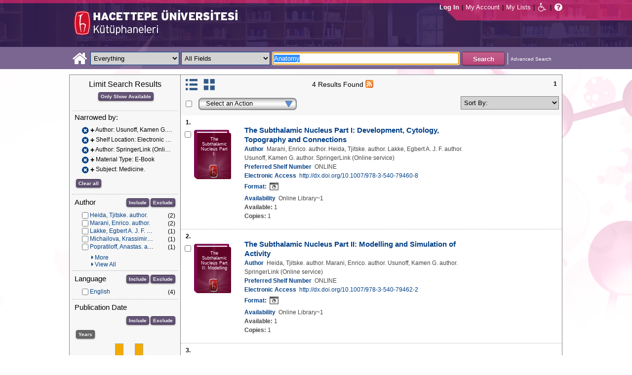

--- FILE ---
content_type: text/html;charset=UTF-8
request_url: https://katalog.hacettepe.edu.tr/client/en_US/default/search/results?qu=Anatomy&qf=AUTHOR%09Author%09Usunoff%2C+Kamen+G.+author.%09Usunoff%2C+Kamen+G.+author.&qf=LOCATION%09Shelf+Location%091%3AELEKKUTUPH%09Electronic+Library&qf=AUTHOR%09Author%09SpringerLink+%28Online+service%29%09SpringerLink+%28Online+service%29&qf=ITYPE%09Material+Type%091%3AE-KITAP%09E-Book&qf=SUBJECT%09Subject%09Medicine.%09Medicine.
body_size: 107702
content:
<!DOCTYPE html PUBLIC "-//W3C//DTD XHTML 1.0 Strict//EN" "http://www.w3.org/TR/xhtml1/DTD/xhtml1-strict.dtd"><html xml:lang="en" lang="en" xmlns="http://www.w3.org/1999/xhtml"><head><!-- Master Google Analytics--><script src="/client/assets/5.0.0.9/stack/en_US/core.js" type="text/javascript"></script><script src="/client/assets/5.0.0.9/stack/en_US/CoreSearchStack.js" type="text/javascript"></script><script src="/client/assets/5.0.0.9/stack/en_US/BaseToolbarStack.js" type="text/javascript"></script><script src="/client/assets/5.0.0.9/stack/en_US/SearchTemplateStack.js" type="text/javascript"></script><script src="/client/assets/5.0.0.9/stack/en_US/DetailStack.js" type="text/javascript"></script><script src="/client/assets/5.0.0.9/stack/en_US/SearchDisplayCellStack.js" type="text/javascript"></script><script src="/client/assets/5.0.0.9/stack/en_US/SearchDisplayPanelStack.js" type="text/javascript"></script><script src="/client/assets/5.0.0.9/stack/en_US/HomepageStack.js" type="text/javascript"></script><script src="/client/assets/5.0.0.9/app/components/search/SmsDialog.js" type="text/javascript"></script><script src="/client/assets/5.0.0.9/app/components/search/ViewAllFacets.js" type="text/javascript"></script><script src="/client/assets/5.0.0.9/app/components/search/AddToLists.js" type="text/javascript"></script><script src="/client/assets/5.0.0.9/app/components/search/ResultActions.js" type="text/javascript"></script><script src="/client/assets/5.0.0.9/ctx//client/js/GooglePreview.js" type="text/javascript"></script><script type="text/javascript">
(function(i,s,o,g,r,a,m){i['GoogleAnalyticsObject']=r;i[r]=i[r]||function(){
(i[r].q=i[r].q||[]).push(arguments)},i[r].l=1*new Date();a=s.createElement(o),
m=s.getElementsByTagName(o)[0];a.async=1;a.src=g;m.parentNode.insertBefore(a,m)
})(window,document,'script','//www.google-analytics.com/analytics.js','__gaTracker');
__gaTracker('create', 'UA-72966417-1', 'auto', 'SirsiMaster');
__gaTracker('SirsiMaster.send', 'pageview', {'title': 'Search Results for Anatomy'});
</script><script type="text/javascript">
__gaTracker('create', 'UA-59937079-1', 'auto');
__gaTracker('send', 'pageview', {'title': 'Search Results for Anatomy'});
</script><!-- End Google Analytics--><meta content="Apache Tapestry Framework (version 5.3.8)" name="generator"/><meta content="chrome=1" http-equiv="X-UA-Compatible"/><link rel="shortcut icon" href="/client/assets/5.0.0.9/ctx//client/favicon.ico" type="image/vnd.mircrosoft.icon" id="favicon"/><script src="/custom/web/custom.js" type="text/javascript"></script><script async="true" src="https://www.google.com/books/jsapi.js" type="text/javascript"></script><title>Search Results for Anatomy</title><script type="text/javascript" id="com_sirsi_ent_widgets">

var com_sirsi_ent_widgets = {
  "URLS" : {
    "proxy" : "client/",
    "baseUrl" : "client/en_US/default",
    "clcd" : {
      "clcdInfoUrl" : "/client/en_US/default/search/results.template.widgetsplatform:clcdinfo?qu=Anatomy&amp;qf=AUTHOR%09Author%09Usunoff%2C+Kamen+G.+author.%09Usunoff%2C+Kamen+G.+author.&amp;qf=LOCATION%09Shelf+Location%091%3AELEKKUTUPH%09Electronic+Library&amp;qf=AUTHOR%09Author%09SpringerLink+%28Online+service%29%09SpringerLink+%28Online+service%29&amp;qf=ITYPE%09Material+Type%091%3AE-KITAP%09E-Book&amp;qf=SUBJECT%09Subject%09Medicine.%09Medicine."
    },
    "eRC" : {
      "emailHoldUrl" : "/client/en_US/default/search/results.template.widgetsplatform:emailhold?qu=Anatomy&amp;qf=AUTHOR%09Author%09Usunoff%2C+Kamen+G.+author.%09Usunoff%2C+Kamen+G.+author.&amp;qf=LOCATION%09Shelf+Location%091%3AELEKKUTUPH%09Electronic+Library&amp;qf=AUTHOR%09Author%09SpringerLink+%28Online+service%29%09SpringerLink+%28Online+service%29&amp;qf=ITYPE%09Material+Type%091%3AE-KITAP%09E-Book&amp;qf=SUBJECT%09Subject%09Medicine.%09Medicine.",
      "getEResourceUrl" : "/client/en_US/default/search/results.template.widgetsplatform:geteresource?qu=Anatomy&amp;qf=AUTHOR%09Author%09Usunoff%2C+Kamen+G.+author.%09Usunoff%2C+Kamen+G.+author.&amp;qf=LOCATION%09Shelf+Location%091%3AELEKKUTUPH%09Electronic+Library&amp;qf=AUTHOR%09Author%09SpringerLink+%28Online+service%29%09SpringerLink+%28Online+service%29&amp;qf=ITYPE%09Material+Type%091%3AE-KITAP%09E-Book&amp;qf=SUBJECT%09Subject%09Medicine.%09Medicine.",
      "accountsUrl" : "/client/en_US/default/search/results.template.widgetsplatform:getaccounts?qu=Anatomy&amp;qf=AUTHOR%09Author%09Usunoff%2C+Kamen+G.+author.%09Usunoff%2C+Kamen+G.+author.&amp;qf=LOCATION%09Shelf+Location%091%3AELEKKUTUPH%09Electronic+Library&amp;qf=AUTHOR%09Author%09SpringerLink+%28Online+service%29%09SpringerLink+%28Online+service%29&amp;qf=ITYPE%09Material+Type%091%3AE-KITAP%09E-Book&amp;qf=SUBJECT%09Subject%09Medicine.%09Medicine.",
      "placeHoldUrl" : "/client/en_US/default/search/results.template.widgetsplatform:placehold?qu=Anatomy&amp;qf=AUTHOR%09Author%09Usunoff%2C+Kamen+G.+author.%09Usunoff%2C+Kamen+G.+author.&amp;qf=LOCATION%09Shelf+Location%091%3AELEKKUTUPH%09Electronic+Library&amp;qf=AUTHOR%09Author%09SpringerLink+%28Online+service%29%09SpringerLink+%28Online+service%29&amp;qf=ITYPE%09Material+Type%091%3AE-KITAP%09E-Book&amp;qf=SUBJECT%09Subject%09Medicine.%09Medicine.",
      "titleInfoUrl" : "/client/en_US/default/search/results.template.widgetsplatform:gettitlesinfo?qu=Anatomy&amp;qf=AUTHOR%09Author%09Usunoff%2C+Kamen+G.+author.%09Usunoff%2C+Kamen+G.+author.&amp;qf=LOCATION%09Shelf+Location%091%3AELEKKUTUPH%09Electronic+Library&amp;qf=AUTHOR%09Author%09SpringerLink+%28Online+service%29%09SpringerLink+%28Online+service%29&amp;qf=ITYPE%09Material+Type%091%3AE-KITAP%09E-Book&amp;qf=SUBJECT%09Subject%09Medicine.%09Medicine."
    }
  }
};

</script><link type="text/css" rel="stylesheet" href="/client/assets/5.0.0.9/core/default.css"/><link type="text/css" rel="stylesheet" href="/client/assets/5.0.0.9/core/tapestry-console.css"/><link type="text/css" rel="stylesheet" href="/client/assets/5.0.0.9/core/t5-alerts.css"/><link type="text/css" rel="stylesheet" href="/client/assets/5.0.0.9/core/tree.css"/><link type="text/css" rel="stylesheet" href="/client/assets/5.0.0.9/ctx//client/css/jquery-ui-1.8.12.custom.css"/><link type="text/css" rel="stylesheet" href="/client/assets/5.0.0.9/ctx//client/css/jquery-selectable.custom.css"/><link type="text/css" rel="stylesheet" href="/client/assets/5.0.0.9/ctx//client/css/vse/css/Discovery_base.css"/><link type="text/css" rel="stylesheet" href="/client/assets/5.0.0.9/ctx//client/css/format-types.css"/><link type="text/css" rel="stylesheet" href="/client/assets/5.0.0.9/app/components/search/suggest.css"/><link type="text/css" rel="stylesheet" href="/client/assets/5.0.0.9/ctx//client/css/vse/open.css"/></head><body><input value="false" id="fbAvailableHidden" type="hidden"></input><div class="header"><div class="headerWrapper"><div class="header_container" id="header"><div id="mainMenu"><div id="mainMenuContainer"><div id="libInfoContainer"><div class="loginLink"><a tabIndex="1" class="loginLink" onclick="com_sirsi_ent_login.loginFirst();">Log In</a></div><div class="pipeSeparator-light">|</div><div class="menuLink"><a tabIndex="2" onclick="com_sirsi_ent_login.loginFirst('https://katalog.hacettepe.edu.tr/client/en_US/default/search/account?')" class="loginLink" href="#">My Account</a></div><div class="pipeSeparator-light">|</div><div class="menuLink"><a tabIndex="3" href="/client/en_US/default/search/mylists?">My Lists</a></div></div><div id="languageSelector" class="menuLink"></div><div class="pipeSeparator-light">|</div><span id="adaModeDiv"><a tabIndex="4" title="Enable Accessibility Mode" class="ada_link" href="/client/en_US/default/search/results.template.header.mainmenu_0.adamode?qu=Anatomy&amp;qf=AUTHOR%09Author%09Usunoff%2C+Kamen+G.+author.%09Usunoff%2C+Kamen+G.+author.&amp;qf=LOCATION%09Shelf+Location%091%3AELEKKUTUPH%09Electronic+Library&amp;qf=AUTHOR%09Author%09SpringerLink+%28Online+service%29%09SpringerLink+%28Online+service%29&amp;qf=ITYPE%09Material+Type%091%3AE-KITAP%09E-Book&amp;qf=SUBJECT%09Subject%09Medicine.%09Medicine."><i alt="Enable Accessibility Mode" class="fa fa-wheelchair"></i></a></span><div class="pipeSeparator-light">|</div><a tabIndex="5" target="_blank" class="patron_help" id="patronHelp" href="/help/user-help_en_US/index.htm"><i alt="Help" title="Help" class="fa fa-question-circle"></i></a><div title="Security Reminder:" style="display: none;" id="logoutWarning" class="modalBody">Remember to clear the cache and close the browser window.</div></div></div><div id="logo_container" class="logo_container"><span><div class="logoContainer"><p><img src="/client/images/enterprise.png" alt="" /></p></div></span></div></div></div></div><div class="searchBoxWrapper nonmobile" id="searchBoxWrapper"><div id="searchBox"><div id="searchBoxCentered"><div class="basicSearch" id="basicSearch"><div id="searchBoxHomeLink"><a TABINDEX="6" href="/client/en_US/default/?"><i alt="Home" title="Home" class="fa fa-home"></i></a></div><div id="searchBoxStyleDiv" style=""><div id="searchBoxesWrapper"><form name="limitForm" class="searchBoxSection" onsubmit="javascript:return Tapestry.waitForPage(event);" action="/client/en_US/default/search/results.template.header.searchbox.form?qu=Anatomy&amp;qf=AUTHOR%09Author%09Usunoff%2C+Kamen+G.+author.%09Usunoff%2C+Kamen+G.+author.&amp;qf=LOCATION%09Shelf+Location%091%3AELEKKUTUPH%09Electronic+Library&amp;qf=AUTHOR%09Author%09SpringerLink+%28Online+service%29%09SpringerLink+%28Online+service%29&amp;qf=ITYPE%09Material+Type%091%3AE-KITAP%09E-Book&amp;qf=SUBJECT%09Subject%09Medicine.%09Medicine." method="post" id="form"><div class="t-invisible"><input value="qkrufy0Olp+cpMNyjEcsvztB3ZA=:H4sIAAAAAAAAAK2OMU7DQBBFh0ip0oHgBNCuG9IAAlmKqCyEYkE/Xg/2orV3mR3HpuEonABxiRR03IED0FKlwE6QaEFKN5on/fdePmHcnsNZIGRdRnMKjZVwIlR5i0KqJMyJ1QZnrvu5rKmM5Ox87to6MEwdFwo96pKUoKcg/DhV2jFZk6kMA6k465+o5dKQzQ9TksYf3SwnH/tvqxHsJDDRrhZ29gorEthN7nGBkcW6iFJhUxennRfY2+iTQT/r9bNev4X8+L/51+w0hZA2WWVCMK5evubHd1/P7yOAzrcxXPy5iJ2rAg9Ko6VfWqBt+ukHeAIQOFjj+S++XeMtGAbB+BtS/dWL/wEAAA==" name="t:formdata" type="hidden"></input></div><label for="searchLimitDropDown" class="hidden">Search Limit</label><select onchange="javascript:sboxRstManager.onChange()" title="Select Search Limit" class="dropDown searchLimitDropDown" TABINDEX="7" id="searchLimitDropDown" name="searchLimitDropDown"><option value="">Everything</option><optgroup label="----------"><option value="BEBOOKS">E-Book</option><option value="BSURELI">Journals</option><option value="BBEYTEPE">Beytepe Library</option><option value="BHEALTHSCIENCE">Health Sciences Library</option><option value="BCONSERVATORY">Conservatory Library</option><option value="BLAW">Law Library</option><option value="BSOCIAL">Social Sciences Vocational High School</option><option value="BDVDCOLLECTION">DVD Collection</option><option value="BBILGEKULA">Prof.Dr. Onur Bilge Kula Collection</option></optgroup></select><img id="searchLimitDropDown_icon" class="t-error-icon t-invisible" alt="" src="/client/assets/5.0.0.9/core/spacer.gif"/><label for="roomsRestrictionValues" class="hidden">Rooms Restriction Values</label><select aria-hidden="true" class="hidden" id="roomsRestrictionValues" name="roomsRestrictionValues"><option value="">All Fields</option><option value="false|||TITLE|||Title">Title</option><option value="false|||AUTHOR|||Author">Author</option><option value="false|||SUBJECT|||Subject">Subject</option><option value="false|||ISBN|||ISBN">ISBN</option><option value="false|||ISSN|||ISSN">ISSN</option></select><img id="roomsRestrictionValues_icon" class="t-error-icon t-invisible" alt="" src="/client/assets/5.0.0.9/core/spacer.gif"/></form><div class="hidden" id="rTabIndex">8</div><div class="searchBoxSection t-zone" id="restrictionZone"><form name="selectForm" onsubmit="javascript:return Tapestry.waitForPage(event);" action="/client/en_US/default/search/results.template.header.searchbox.form_0?qu=Anatomy&amp;qf=AUTHOR%09Author%09Usunoff%2C+Kamen+G.+author.%09Usunoff%2C+Kamen+G.+author.&amp;qf=LOCATION%09Shelf+Location%091%3AELEKKUTUPH%09Electronic+Library&amp;qf=AUTHOR%09Author%09SpringerLink+%28Online+service%29%09SpringerLink+%28Online+service%29&amp;qf=ITYPE%09Material+Type%091%3AE-KITAP%09E-Book&amp;qf=SUBJECT%09Subject%09Medicine.%09Medicine." method="post" id="form_0"><div class="t-invisible"><input value="zdWO09eJU/YgHFrh2xUOpHA8y/E=:H4sIAAAAAAAAAK2OMUoEQRBF2wWjzRRvoGlP4iYqwsJitIg4eIDq7nKmpaerqapxx8t4AvESG5h5Bw9gamRgi4mpYPr/57/39G52N+fmTBDY9801yphUThSHkkDR9ggB2f7UjibLKMrRa6QcmEqgTRY2C+LOQgHfo1Uo35uHhfXEmKKzDgTt0tUQvF5ETOGwRR3L0c12/nbw8jkzO2sz95SVKV3CgGr21ndwD02C3DVtBebudCpq9n/hVxW/qvh/0F/+Vf+KyaNIO7ohitSz7XM4vv14fJ0ZM5UvxmVt3VUBAAA=" name="t:formdata" type="hidden"></input></div><label for="restrictionDropDown" class="hidden">Search Field</label><select onchange="javascript:sboxRstManager.onRestrictionChange(this.value);" title="Select Search Field" class="dropDown restrictionDropDown" id="restrictionDropDown" name="restrictionDropDown"><option value="_PLACEHOLDER_">All Fields</option></select><img id="restrictionDropDown_icon" class="t-error-icon t-invisible" alt="" src="/client/assets/5.0.0.9/core/spacer.gif"/></form></div><form name="searchForm" class="searchBoxSection" onsubmit="javascript:return Tapestry.waitForPage(event);" action="/client/en_US/default/search/results.template.header.searchbox.searchform?qu=Anatomy&amp;qf=AUTHOR%09Author%09Usunoff%2C+Kamen+G.+author.%09Usunoff%2C+Kamen+G.+author.&amp;qf=LOCATION%09Shelf+Location%091%3AELEKKUTUPH%09Electronic+Library&amp;qf=AUTHOR%09Author%09SpringerLink+%28Online+service%29%09SpringerLink+%28Online+service%29&amp;qf=ITYPE%09Material+Type%091%3AE-KITAP%09E-Book&amp;qf=SUBJECT%09Subject%09Medicine.%09Medicine." method="post" id="searchForm"><div class="t-invisible"><input value="ApIAeNXpwvna2JIw0nN8/Th8Y28=:H4sIAAAAAAAAAKWSv0oDQRDGJ4GAGAsRLOy1EdkU5hRNYxQEIYh4aL+3N15W9m4vu3NJbKx8CRufQKz0CVLY+Q4+gI2FlYX3J4J/QC6m2/1m5pvfwHf7ArXBBjQtciO6jWO0iSK7TRjGihOyLnIfDSvKnh4y4iZA6nOVoDXgaBMwHnPRxbQSoyVz4TChDSrpMY9bZG0vFbmgfYnKX3aRknjlZFR/Xnx8r0KlA3WhIzJaHfIQCRY657zPG4pHQcMlI6OgNYwJ6sXa02ztFLjtSXGPjBZorZt4obRW6mh05zfP3m6eqgDDeODAemkSJUM5BunBJQDBbC4VN/3PKTOqDVqwVXrWZDdLQekp31jmvxQKomlcC641WC3t0PsEqfQmmytWbYJTemT8Soh0lGZi589MCB3GOsKILMtDQL8jce2+Lj3cX+1VodqBGaFk2n3gZ1xZulFhmApZunMpS/NcgbCbI/z4fgD3Slr5kQMAAA==" name="t:formdata" type="hidden"></input></div><label for="targetValue" class="hidden">Target Value</label><input class="hidden targetValue" value="ILS:DIRECT" id="targetValue" name="targetValue" type="text"></input><img id="targetValue_icon" class="t-error-icon t-invisible" alt="" src="/client/assets/5.0.0.9/core/spacer.gif"/><label for="limitValue" class="hidden">Limit Value</label><input class="hidden limitValue" value="" id="limitValue" name="limitValue" type="text"></input><img id="limitValue_icon" class="t-error-icon t-invisible" alt="" src="/client/assets/5.0.0.9/core/spacer.gif"/><label for="restrictionValue" class="hidden">Restriction Value</label><input class="hidden restrictionValue" value="" id="restrictionValue" name="restrictionValue" type="text"></input><img id="restrictionValue_icon" class="t-error-icon t-invisible" alt="" src="/client/assets/5.0.0.9/core/spacer.gif"/><div id="dropDown" class="dropDownHidden"></div><div class="normalSearchBoxDiv" id="searchField"><label for="q" class="hidden">Search For:</label><input size="100" autocomplete="off" maxlength="256" accessKey="s" title="Search For:" TABINDEX="9" value="Anatomy" id="q" name="q" type="text"></input><img id="q_icon" class="t-error-icon t-invisible" alt="" src="/client/assets/5.0.0.9/core/spacer.gif"/></div><div id="buttonsWrapper"><input title="Search" class="button" value="Search" TABINDEX="10" id="searchButton" name="searchButton" type="submit"></input></div></form></div><div id="searchBoxAdvancedLink"><a title="Advanced Search" TABINDEX="11" href="/client/en_US/default/search/advanced?">Advanced Search</a></div></div></div></div></div></div><div class="quicksearchWrapper" id="quicksearchWrapper"><div class="quicksearchBar" id="quicksearchBar"></div></div><div id="content" class="nonmobile"><div class="emailModalDialogContainer" id="emailModalDialogContainer"><div class="tblHtIE9Fix t-zone" id="emailModalDialogZone"></div></div><div class="tblHtIE9Fix t-zone" id="smsModalDialogZone"></div><div class="searchView" id="searchViewDISCOVERY_ALL"><div class="searchResults_wrapper"><div class="searchLimitsColumn"><!-- Mobile results will be handled inside ResultsToolbarMobile --><div class="limitcolumn_wrapper" id="limitcolumn_wrapper"><span class="limitcolumn_title" id="limitcolumn_title">Limit Search Results</span><div class="limitcolumn_availability" id="limitcolumn_availability"><form onsubmit="javascript:return Tapestry.waitForPage(event);" action="/client/en_US/default/search/results.displaypanel.limitcolumn.onlyavailableform/qu$003dAnatomy$0026qf$003dAUTHOR$002509Author$002509Usunoff$00252C$002bKamen$002bG.$002bauthor.$002509Usunoff$00252C$002bKamen$002bG.$002bauthor.$0026qf$003dLOCATION$002509Shelf$002bLocation$0025091$00253AELEKKUTUPH$002509Electronic$002bLibrary$0026qf$003dAUTHOR$002509Author$002509SpringerLink$002b$002528Online$002bservice$002529$002509SpringerLink$002b$002528Online$002bservice$002529$0026qf$003dITYPE$002509Material$002bType$0025091$00253AE-KITAP$002509E-Book$0026qf$003dSUBJECT$002509Subject$002509Medicine.$002509Medicine.$0026av$003d0?qu=Anatomy&amp;qf=AUTHOR%09Author%09Usunoff%2C+Kamen+G.+author.%09Usunoff%2C+Kamen+G.+author.&amp;qf=LOCATION%09Shelf+Location%091%3AELEKKUTUPH%09Electronic+Library&amp;qf=AUTHOR%09Author%09SpringerLink+%28Online+service%29%09SpringerLink+%28Online+service%29&amp;qf=ITYPE%09Material+Type%091%3AE-KITAP%09E-Book&amp;qf=SUBJECT%09Subject%09Medicine.%09Medicine." method="post" id="onlyAvailableForm"><div class="t-invisible"><input value="+x3kqIkM6QuL2luo0WXbqvgttQg=:H4sIAAAAAAAAAEWOO6oCQRBFS0EQzMzMjXsEMdFEMBIGEWcBUrbF2FL9savHT2LkJtyDoS7LxBU4+IIX3XvgXLiPN7ROA1BCGPUuW5FUnGS8NRIYLwEdsWJjTdKeK+uUVJsaJMLUx1JhQL0jlTCQpHgZKe0jsdnUaYN35JKo4rfoL6PXJPIjEePdvfj0Xs/brAnNHNqaTW3Ptwm6+R6PmDG6MitSNK6c5NAhJlsLC7R0gCs0ziFB++/MevhfB19baFgi0AAAAA==" name="t:formdata" type="hidden"></input></div><input title="Show only materials which are available in search results." class="button btn-available" value="Only Show Available" id="submit_3" name="submit_0" type="submit"></input></form></div><div class="clear"></div><div id="breadCrumbsContainer"><div id="breadCrumbs" class="breadCrumbs"><div class="facetTitle">
Narrowed by:
</div><div class="clear"></div><dt class="crumb"><dl class="facetCrumb"><a href="/client/en_US/default/search/results.displaypanel.limitcolumn.removecrumb?qu=Anatomy&amp;qf=LOCATION%09Shelf+Location%091%3AELEKKUTUPH%09Electronic+Library&amp;qf=AUTHOR%09Author%09SpringerLink+%28Online+service%29%09SpringerLink+%28Online+service%29&amp;qf=ITYPE%09Material+Type%091%3AE-KITAP%09E-Book&amp;qf=SUBJECT%09Subject%09Medicine.%09Medicine."><i title="Author:
 Usunoff, Kamen G. author.
" alt="Delete search term Usunoff, Kamen G. author." class="fa fa-times-circle"></i></a><div title="+Author: Usunoff, Kamen G. author." class="crumbText"><span class="crumbFieldInclusion">+</span><div class="crumbFieldAndCaption ellipsis"> Author: Usunoff, Kamen G. author.</div></div><div class="clear"></div></dl><dl class="facetCrumb"><a href="/client/en_US/default/search/results.displaypanel.limitcolumn.removecrumb?qu=Anatomy&amp;qf=AUTHOR%09Author%09Usunoff%2C+Kamen+G.+author.%09Usunoff%2C+Kamen+G.+author.&amp;qf=AUTHOR%09Author%09SpringerLink+%28Online+service%29%09SpringerLink+%28Online+service%29&amp;qf=ITYPE%09Material+Type%091%3AE-KITAP%09E-Book&amp;qf=SUBJECT%09Subject%09Medicine.%09Medicine."><i title="Shelf Location:
 Electronic Library
" alt="Delete search term Electronic Library" class="fa fa-times-circle"></i></a><div title="+Shelf Location: Electronic Library" class="crumbText"><span class="crumbFieldInclusion">+</span><div class="crumbFieldAndCaption ellipsis"> Shelf Location: Electronic Library</div></div><div class="clear"></div></dl><dl class="facetCrumb"><a href="/client/en_US/default/search/results.displaypanel.limitcolumn.removecrumb?qu=Anatomy&amp;qf=AUTHOR%09Author%09Usunoff%2C+Kamen+G.+author.%09Usunoff%2C+Kamen+G.+author.&amp;qf=LOCATION%09Shelf+Location%091%3AELEKKUTUPH%09Electronic+Library&amp;qf=ITYPE%09Material+Type%091%3AE-KITAP%09E-Book&amp;qf=SUBJECT%09Subject%09Medicine.%09Medicine."><i title="Author:
 SpringerLink (Online service)
" alt="Delete search term SpringerLink (Online service)" class="fa fa-times-circle"></i></a><div title="+Author: SpringerLink (Online service)" class="crumbText"><span class="crumbFieldInclusion">+</span><div class="crumbFieldAndCaption ellipsis"> Author: SpringerLink (Online service)</div></div><div class="clear"></div></dl><dl class="facetCrumb"><a href="/client/en_US/default/search/results.displaypanel.limitcolumn.removecrumb?qu=Anatomy&amp;qf=AUTHOR%09Author%09Usunoff%2C+Kamen+G.+author.%09Usunoff%2C+Kamen+G.+author.&amp;qf=LOCATION%09Shelf+Location%091%3AELEKKUTUPH%09Electronic+Library&amp;qf=AUTHOR%09Author%09SpringerLink+%28Online+service%29%09SpringerLink+%28Online+service%29&amp;qf=SUBJECT%09Subject%09Medicine.%09Medicine."><i title="Material Type:
 E-Book
" alt="Delete search term E-Book" class="fa fa-times-circle"></i></a><div title="+Material Type: E-Book" class="crumbText"><span class="crumbFieldInclusion">+</span><div class="crumbFieldAndCaption ellipsis"> Material Type: E-Book</div></div><div class="clear"></div></dl><dl class="facetCrumb"><a href="/client/en_US/default/search/results.displaypanel.limitcolumn.removecrumb?qu=Anatomy&amp;qf=AUTHOR%09Author%09Usunoff%2C+Kamen+G.+author.%09Usunoff%2C+Kamen+G.+author.&amp;qf=LOCATION%09Shelf+Location%091%3AELEKKUTUPH%09Electronic+Library&amp;qf=AUTHOR%09Author%09SpringerLink+%28Online+service%29%09SpringerLink+%28Online+service%29&amp;qf=ITYPE%09Material+Type%091%3AE-KITAP%09E-Book"><i title="Subject:
 Medicine.
" alt="Delete search term Medicine." class="fa fa-times-circle"></i></a><div title="+Subject: Medicine." class="crumbText"><span class="crumbFieldInclusion">+</span><div class="crumbFieldAndCaption ellipsis"> Subject: Medicine.</div></div><div class="clear"></div></dl></dt><div class="clear"></div><div id="clearAllCrumbs" class="clearAllCrumbs"><form onsubmit="javascript:return Tapestry.waitForPage(event);" action="/client/en_US/default/search/results.displaypanel.limitcolumn.clearallcrumbsform/qu$003dAnatomy?qu=Anatomy&amp;qf=AUTHOR%09Author%09Usunoff%2C+Kamen+G.+author.%09Usunoff%2C+Kamen+G.+author.&amp;qf=LOCATION%09Shelf+Location%091%3AELEKKUTUPH%09Electronic+Library&amp;qf=AUTHOR%09Author%09SpringerLink+%28Online+service%29%09SpringerLink+%28Online+service%29&amp;qf=ITYPE%09Material+Type%091%3AE-KITAP%09E-Book&amp;qf=SUBJECT%09Subject%09Medicine.%09Medicine." method="post" id="clearAllCrumbsForm"><div class="t-invisible"><input value="aTuJiOFFlJTHefH2Ru8K2bUJhkY=:H4sIAAAAAAAAAEWOO6oCQRBFS0EQzF72cuMeFUw0eWAkDCLOAqRsi7Gl+mNXj5/EyE24B0NdlokrcBDhRfceOBfu7QmtwwB6Qhj1JluQVJxktDYSGE8BHbFiY03SnivrlFSrGpZ9ifDnY6kwoN6QShhIUjwNlfaR2KzqtME7cklU8dl059FrEvmQiPHuWrx+H/fLpAnNHNqaTW1P1wl+8i3uMWN0ZVakaFw5zqFDTLYWZmhpB2doHEOC9vfO8L/233XS3gvSAAAA" name="t:formdata" type="hidden"></input></div><input title="Clear all" class="button" value="Clear all" id="submit_5" name="submit_1" type="submit"></input></form></div><div class="clear"></div></div></div><div class="clear"></div><div volatile="true" class="facet"><form id="facetFormAUTHOR"><div class="facetTitleRow"><div class="facetTitle">
Author
</div><div class="limitcolumn_button"><button onclick="doFacets('AUTHOR',  'Author', 'Inclusion', 'Graph', 'true')" title="Include in search results" class="button" value="Include" name="Include" type="button">
Include
</button><button onclick="doFacets('AUTHOR', 'Author', 'Exclusion', 'Graph', 'true')" title="Exclude from search results" class="button" value="Exclude" name="Exclude" type="button">
Exclude
</button></div><div class="clear"></div></div><div id="facetAUTHOR"><div volatile="true" class="navigator shown facetItem"><div class="navigatorCheckBox"><input title="Heida, Tjitske. author." value="Heida, Tjitske. author.@@NAVDELIM@@Heida, Tjitske. author." class="checkbox" type="checkbox"></input></div><span title="Heida, Tjitske. author." class="navigatorName"><a title="Heida, Tjitske. author." href="/client/en_US/default/search/results.displaypanel.limitcolumn.navigatorclick?qu=Anatomy&amp;qf=AUTHOR%09Author%09Usunoff%2C+Kamen+G.+author.%09Usunoff%2C+Kamen+G.+author.&amp;qf=LOCATION%09Shelf+Location%091%3AELEKKUTUPH%09Electronic+Library&amp;qf=AUTHOR%09Author%09SpringerLink+%28Online+service%29%09SpringerLink+%28Online+service%29&amp;qf=ITYPE%09Material+Type%091%3AE-KITAP%09E-Book&amp;qf=SUBJECT%09Subject%09Medicine.%09Medicine.&amp;qf=AUTHOR%09Author%09Heida%2C+Tjitske.+author.%09Heida%2C+Tjitske.+author.">
Heida, Tjitske. author.
</a></span><div class="navigatorCount">
(2)
</div><div class="clear"></div></div><div volatile="true" class="navigator shown facetItem"><div class="navigatorCheckBox"><input title="Marani, Enrico. author." value="Marani, Enrico. author.@@NAVDELIM@@Marani, Enrico. author." class="checkbox" type="checkbox"></input></div><span title="Marani, Enrico. author." class="navigatorName"><a title="Marani, Enrico. author." href="/client/en_US/default/search/results.displaypanel.limitcolumn.navigatorclick?qu=Anatomy&amp;qf=AUTHOR%09Author%09Usunoff%2C+Kamen+G.+author.%09Usunoff%2C+Kamen+G.+author.&amp;qf=LOCATION%09Shelf+Location%091%3AELEKKUTUPH%09Electronic+Library&amp;qf=AUTHOR%09Author%09SpringerLink+%28Online+service%29%09SpringerLink+%28Online+service%29&amp;qf=ITYPE%09Material+Type%091%3AE-KITAP%09E-Book&amp;qf=SUBJECT%09Subject%09Medicine.%09Medicine.&amp;qf=AUTHOR%09Author%09Marani%2C+Enrico.+author.%09Marani%2C+Enrico.+author.">
Marani, Enrico. author.
</a></span><div class="navigatorCount">
(2)
</div><div class="clear"></div></div><div volatile="true" class="navigator shown facetItem"><div class="navigatorCheckBox"><input title="Lakke, Egbert A. J. F. author." value="Lakke, Egbert A. J. F. author.@@NAVDELIM@@Lakke, Egbert A. J. F. author." class="checkbox" type="checkbox"></input></div><span title="Lakke, Egbert A. J. F. author." class="navigatorName"><a title="Lakke, Egbert A. J. F. author." href="/client/en_US/default/search/results.displaypanel.limitcolumn.navigatorclick?qu=Anatomy&amp;qf=AUTHOR%09Author%09Usunoff%2C+Kamen+G.+author.%09Usunoff%2C+Kamen+G.+author.&amp;qf=LOCATION%09Shelf+Location%091%3AELEKKUTUPH%09Electronic+Library&amp;qf=AUTHOR%09Author%09SpringerLink+%28Online+service%29%09SpringerLink+%28Online+service%29&amp;qf=ITYPE%09Material+Type%091%3AE-KITAP%09E-Book&amp;qf=SUBJECT%09Subject%09Medicine.%09Medicine.&amp;qf=AUTHOR%09Author%09Lakke%2C+Egbert+A.+J.+F.+author.%09Lakke%2C+Egbert+A.+J.+F.+author.">
Lakke, Egbert A. J. F. author.
</a></span><div class="navigatorCount">
(1)
</div><div class="clear"></div></div><div volatile="true" class="navigator shown facetItem"><div class="navigatorCheckBox"><input title="Michailova, Krassimira N. author." value="Michailova, Krassimira N. author.@@NAVDELIM@@Michailova, Krassimira N. author." class="checkbox" type="checkbox"></input></div><span title="Michailova, Krassimira N. author." class="navigatorName"><a title="Michailova, Krassimira N. author." href="/client/en_US/default/search/results.displaypanel.limitcolumn.navigatorclick?qu=Anatomy&amp;qf=AUTHOR%09Author%09Usunoff%2C+Kamen+G.+author.%09Usunoff%2C+Kamen+G.+author.&amp;qf=LOCATION%09Shelf+Location%091%3AELEKKUTUPH%09Electronic+Library&amp;qf=AUTHOR%09Author%09SpringerLink+%28Online+service%29%09SpringerLink+%28Online+service%29&amp;qf=ITYPE%09Material+Type%091%3AE-KITAP%09E-Book&amp;qf=SUBJECT%09Subject%09Medicine.%09Medicine.&amp;qf=AUTHOR%09Author%09Michailova%2C+Krassimira+N.+author.%09Michailova%2C+Krassimira+N.+author.">
Michailova, Krassimira N. author.
</a></span><div class="navigatorCount">
(1)
</div><div class="clear"></div></div><div volatile="true" class="navigator shown facetItem"><div class="navigatorCheckBox"><input title="Popratiloff, Anastas. author." value="Popratiloff, Anastas. author.@@NAVDELIM@@Popratiloff, Anastas. author." class="checkbox" type="checkbox"></input></div><span title="Popratiloff, Anastas. author." class="navigatorName"><a title="Popratiloff, Anastas. author." href="/client/en_US/default/search/results.displaypanel.limitcolumn.navigatorclick?qu=Anatomy&amp;qf=AUTHOR%09Author%09Usunoff%2C+Kamen+G.+author.%09Usunoff%2C+Kamen+G.+author.&amp;qf=LOCATION%09Shelf+Location%091%3AELEKKUTUPH%09Electronic+Library&amp;qf=AUTHOR%09Author%09SpringerLink+%28Online+service%29%09SpringerLink+%28Online+service%29&amp;qf=ITYPE%09Material+Type%091%3AE-KITAP%09E-Book&amp;qf=SUBJECT%09Subject%09Medicine.%09Medicine.&amp;qf=AUTHOR%09Author%09Popratiloff%2C+Anastas.+author.%09Popratiloff%2C+Anastas.+author.">
Popratiloff, Anastas. author.
</a></span><div class="navigatorCount">
(1)
</div><div class="clear"></div></div><div volatile="true" class="navigator hidden facetItem"><div class="navigatorCheckBox"><input title="Schmitt, Oliver. author." value="Schmitt, Oliver. author.@@NAVDELIM@@Schmitt, Oliver. author." class="checkbox" type="checkbox"></input></div><span title="Schmitt, Oliver. author." class="navigatorName"><a title="Schmitt, Oliver. author." href="/client/en_US/default/search/results.displaypanel.limitcolumn.navigatorclick?qu=Anatomy&amp;qf=AUTHOR%09Author%09Usunoff%2C+Kamen+G.+author.%09Usunoff%2C+Kamen+G.+author.&amp;qf=LOCATION%09Shelf+Location%091%3AELEKKUTUPH%09Electronic+Library&amp;qf=AUTHOR%09Author%09SpringerLink+%28Online+service%29%09SpringerLink+%28Online+service%29&amp;qf=ITYPE%09Material+Type%091%3AE-KITAP%09E-Book&amp;qf=SUBJECT%09Subject%09Medicine.%09Medicine.&amp;qf=AUTHOR%09Author%09Schmitt%2C+Oliver.+author.%09Schmitt%2C+Oliver.+author.">
Schmitt, Oliver. author.
</a></span><div class="navigatorCount">
(1)
</div><div class="clear"></div></div><div volatile="true" class="navigator hidden facetItem"><div class="navigatorCheckBox"><input title="Wree, Andreas. author." value="Wree, Andreas. author.@@NAVDELIM@@Wree, Andreas. author." class="checkbox" type="checkbox"></input></div><span title="Wree, Andreas. author." class="navigatorName"><a title="Wree, Andreas. author." href="/client/en_US/default/search/results.displaypanel.limitcolumn.navigatorclick?qu=Anatomy&amp;qf=AUTHOR%09Author%09Usunoff%2C+Kamen+G.+author.%09Usunoff%2C+Kamen+G.+author.&amp;qf=LOCATION%09Shelf+Location%091%3AELEKKUTUPH%09Electronic+Library&amp;qf=AUTHOR%09Author%09SpringerLink+%28Online+service%29%09SpringerLink+%28Online+service%29&amp;qf=ITYPE%09Material+Type%091%3AE-KITAP%09E-Book&amp;qf=SUBJECT%09Subject%09Medicine.%09Medicine.&amp;qf=AUTHOR%09Author%09Wree%2C+Andreas.+author.%09Wree%2C+Andreas.+author.">
Wree, Andreas. author.
</a></span><div class="navigatorCount">
(1)
</div><div class="clear"></div></div></div><div class="moreNavigators"><div onclick="moreNavigators('AUTHOR')" class="shown" id="moreAUTHOR"><i class="fa fa-caret-right"></i><a id="moreLinkAUTHOR" href="javascript:;">More</a></div><div class="clear"></div><div onclick="allNavigators('AUTHOR', 'Author', 'true', 'https://katalog.hacettepe.edu.tr/client/en_US/default/search/results.displaypanel.limitcolumn:getfacetinfo?qu=Anatomy&amp;qf=AUTHOR%09Author%09Usunoff%2C+Kamen+G.+author.%09Usunoff%2C+Kamen+G.+author.&amp;qf=LOCATION%09Shelf+Location%091%3AELEKKUTUPH%09Electronic+Library&amp;qf=AUTHOR%09Author%09SpringerLink+%28Online+service%29%09SpringerLink+%28Online+service%29&amp;qf=ITYPE%09Material+Type%091%3AE-KITAP%09E-Book&amp;qf=SUBJECT%09Subject%09Medicine.%09Medicine.')" class="shown" id="allAUTHOR"><i class="fa fa-caret-right"></i><a id="allLinkAUTHOR" href="javascript:;">View All</a></div></div><div class="fewerNavigators"><div onclick="fewerNavigators('AUTHOR')" class="hidden" id="fewerAUTHOR"><i class="fa fa-caret-right"></i><a id="fewerLinkAUTHOR" href="javascript:;">Fewer</a></div><div class="clear"></div><div onclick="collapseNavigators('AUTHOR')" class="hidden" id="collapseAUTHOR"><i class="fa fa-caret-right"></i><a id="collapseLinkAUTHOR" href="javascript:;">Collapse All</a></div></div></form><div class="clear"></div></div><div volatile="true" class="facet"><form id="facetFormLANGUAGE"><div class="facetTitleRow"><div class="facetTitle">
Language
</div><div class="limitcolumn_button"><button onclick="doFacets('LANGUAGE',  'Language', 'Inclusion', 'Graph', 'true')" title="Include in search results" class="button" value="Include" name="Include" type="button">
Include
</button><button onclick="doFacets('LANGUAGE', 'Language', 'Exclusion', 'Graph', 'true')" title="Exclude from search results" class="button" value="Exclude" name="Exclude" type="button">
Exclude
</button></div><div class="clear"></div></div><div id="facetLANGUAGE"><div volatile="true" class="navigator shown facetItem"><div class="navigatorCheckBox"><input title="English" value="ENG@@NAVDELIM@@English" class="checkbox" type="checkbox"></input></div><span title="English" class="navigatorName"><a title="English" href="/client/en_US/default/search/results.displaypanel.limitcolumn.navigatorclick?qu=Anatomy&amp;qf=AUTHOR%09Author%09Usunoff%2C+Kamen+G.+author.%09Usunoff%2C+Kamen+G.+author.&amp;qf=LOCATION%09Shelf+Location%091%3AELEKKUTUPH%09Electronic+Library&amp;qf=AUTHOR%09Author%09SpringerLink+%28Online+service%29%09SpringerLink+%28Online+service%29&amp;qf=ITYPE%09Material+Type%091%3AE-KITAP%09E-Book&amp;qf=SUBJECT%09Subject%09Medicine.%09Medicine.&amp;qf=LANGUAGE%09Language%09ENG%09English">
English
</a></span><div class="navigatorCount">
(4)
</div><div class="clear"></div></div></div></form><div class="clear"></div></div><div volatile="true" class="facet"><form id="facetFormPUBDATE"><div class="facetTitleRow"><div class="facetTitle">
Publication Date
</div><div class="limitcolumn_button"><button onclick="doFacets('PUBDATE',  'Publication Date', 'Inclusion', 'Graph', 'true')" title="Include in search results" class="button" value="Include" name="Include" type="button">
Include
</button><button onclick="doFacets('PUBDATE', 'Publication Date', 'Exclusion', 'Graph', 'true')" title="Exclude from search results" class="button" value="Exclude" name="Exclude" type="button">
Exclude
</button></div><div class="clear"></div></div><div class="clear"><input onclick="changePubFacet('Years', 'Graph')" value="Years" class="button" type="button" id="pub_date_btn"></input></div><div id="limitcolumn_pub_graph"><div id="graph_wrapper"><div id="graph"></div></div><div id="slider"></div><input title="From Publication Year" class="pub_date_textbox" onfocus="pubDateTextFocus(this)" onblur="pubDateTextBlur(this)" maxlength="4" size="7" id="pub_date_from" type="text"></input>
-
<input title="To Publication Year" class="pub_date_textbox" onfocus="pubDateTextFocus(this)" onblur="pubDateTextBlur(this)" maxlength="4" size="7" id="pub_date_to" type="text"></input></div><span id="limitcolumn_pub_chkbox"><div id="facetPUBDATE"><div volatile="true" class="navigator shown facetItem"><div class="navigatorCheckBox"><input title="2006" value="2006@@NAVDELIM@@2006" class="checkbox" type="checkbox"></input></div><span title="2006" class="navigatorName"><a title="2006" href="/client/en_US/default/search/results.displaypanel.limitcolumn.navigatorclick?qu=Anatomy&amp;qf=AUTHOR%09Author%09Usunoff%2C+Kamen+G.+author.%09Usunoff%2C+Kamen+G.+author.&amp;qf=LOCATION%09Shelf+Location%091%3AELEKKUTUPH%09Electronic+Library&amp;qf=AUTHOR%09Author%09SpringerLink+%28Online+service%29%09SpringerLink+%28Online+service%29&amp;qf=ITYPE%09Material+Type%091%3AE-KITAP%09E-Book&amp;qf=SUBJECT%09Subject%09Medicine.%09Medicine.&amp;qf=PUBDATE%09Publication+Date%092006%092006">
2006
</a></span><div class="navigatorCount">
(2)
</div><div class="clear"></div></div><div volatile="true" class="navigator shown facetItem"><div class="navigatorCheckBox"><input title="2008" value="2008@@NAVDELIM@@2008" class="checkbox" type="checkbox"></input></div><span title="2008" class="navigatorName"><a title="2008" href="/client/en_US/default/search/results.displaypanel.limitcolumn.navigatorclick?qu=Anatomy&amp;qf=AUTHOR%09Author%09Usunoff%2C+Kamen+G.+author.%09Usunoff%2C+Kamen+G.+author.&amp;qf=LOCATION%09Shelf+Location%091%3AELEKKUTUPH%09Electronic+Library&amp;qf=AUTHOR%09Author%09SpringerLink+%28Online+service%29%09SpringerLink+%28Online+service%29&amp;qf=ITYPE%09Material+Type%091%3AE-KITAP%09E-Book&amp;qf=SUBJECT%09Subject%09Medicine.%09Medicine.&amp;qf=PUBDATE%09Publication+Date%092008%092008">
2008
</a></span><div class="navigatorCount">
(2)
</div><div class="clear"></div></div></div></span></form><div class="clear"></div></div><div volatile="true" class="facet"><form id="facetFormSUBJECT"><div class="facetTitleRow"><div class="facetTitle">
Subject
</div><div class="limitcolumn_button"><button onclick="doFacets('SUBJECT',  'Subject', 'Inclusion', 'Graph', 'true')" title="Include in search results" class="button" value="Include" name="Include" type="button">
Include
</button><button onclick="doFacets('SUBJECT', 'Subject', 'Exclusion', 'Graph', 'true')" title="Exclude from search results" class="button" value="Exclude" name="Exclude" type="button">
Exclude
</button></div><div class="clear"></div></div><div id="facetSUBJECT"><div volatile="true" class="navigator shown facetItem"><div class="navigatorCheckBox"><input title="Neurosciences." value="Neurosciences.@@NAVDELIM@@Neurosciences." class="checkbox" type="checkbox"></input></div><span title="Neurosciences." class="navigatorName"><a title="Neurosciences." href="/client/en_US/default/search/results.displaypanel.limitcolumn.navigatorclick?qu=Anatomy&amp;qf=AUTHOR%09Author%09Usunoff%2C+Kamen+G.+author.%09Usunoff%2C+Kamen+G.+author.&amp;qf=LOCATION%09Shelf+Location%091%3AELEKKUTUPH%09Electronic+Library&amp;qf=AUTHOR%09Author%09SpringerLink+%28Online+service%29%09SpringerLink+%28Online+service%29&amp;qf=ITYPE%09Material+Type%091%3AE-KITAP%09E-Book&amp;qf=SUBJECT%09Subject%09Medicine.%09Medicine.&amp;qf=SUBJECT%09Subject%09Neurosciences.%09Neurosciences.">
Neurosciences.
</a></span><div class="navigatorCount">
(3)
</div><div class="clear"></div></div><div volatile="true" class="navigator shown facetItem"><div class="navigatorCheckBox"><input title="Human physiology." value="Human physiology.@@NAVDELIM@@Human physiology." class="checkbox" type="checkbox"></input></div><span title="Human physiology." class="navigatorName"><a title="Human physiology." href="/client/en_US/default/search/results.displaypanel.limitcolumn.navigatorclick?qu=Anatomy&amp;qf=AUTHOR%09Author%09Usunoff%2C+Kamen+G.+author.%09Usunoff%2C+Kamen+G.+author.&amp;qf=LOCATION%09Shelf+Location%091%3AELEKKUTUPH%09Electronic+Library&amp;qf=AUTHOR%09Author%09SpringerLink+%28Online+service%29%09SpringerLink+%28Online+service%29&amp;qf=ITYPE%09Material+Type%091%3AE-KITAP%09E-Book&amp;qf=SUBJECT%09Subject%09Medicine.%09Medicine.&amp;qf=SUBJECT%09Subject%09Human+physiology.%09Human+physiology.">
Human physiology.
</a></span><div class="navigatorCount">
(1)
</div><div class="clear"></div></div></div></form><div class="clear"></div></div><div volatile="true" class="facet"><form id="facetFormLIBRARY"><div class="facetTitleRow"><div class="facetTitle">
Library
</div><div class="limitcolumn_button"><button onclick="doFacets('LIBRARY',  'Library', 'Inclusion', 'Graph', 'false')" title="Include in search results" class="button" value="Include" name="Include" type="button">
Include
</button><button onclick="doFacets('LIBRARY', 'Library', 'Exclusion', 'Graph', 'false')" title="Exclude from search results" class="button" value="Exclude" name="Exclude" type="button">
Exclude
</button></div><div class="clear"></div></div><div id="facetLIBRARY"><div volatile="true" class="navigator shown facetItem"><div class="navigatorCheckBox"><input title="Online Library" value="1:ONLINE@@NAVDELIM@@Online Library" class="checkbox" type="checkbox"></input></div><span title="Online Library" class="navigatorName"><a title="Online Library" href="/client/en_US/default/search/results.displaypanel.limitcolumn.navigatorclick?qu=Anatomy&amp;qf=AUTHOR%09Author%09Usunoff%2C+Kamen+G.+author.%09Usunoff%2C+Kamen+G.+author.&amp;qf=LOCATION%09Shelf+Location%091%3AELEKKUTUPH%09Electronic+Library&amp;qf=AUTHOR%09Author%09SpringerLink+%28Online+service%29%09SpringerLink+%28Online+service%29&amp;qf=ITYPE%09Material+Type%091%3AE-KITAP%09E-Book&amp;qf=SUBJECT%09Subject%09Medicine.%09Medicine.&amp;qf=LIBRARY%09Library%091%3AONLINE%09Online+Library">
Online Library
</a></span><div class="navigatorCount"></div><div class="clear"></div></div></div></form><div class="clear"></div></div><form onsubmit="javascript:return Tapestry.waitForPage(event);" action="/client/en_US/default/search/results.displaypanel.limitcolumn.navigatorsubmitform/qu$003dAnatomy$0026qf$003dAUTHOR$002509Author$002509Usunoff$00252C$002bKamen$002bG.$002bauthor.$002509Usunoff$00252C$002bKamen$002bG.$002bauthor.$0026qf$003dLOCATION$002509Shelf$002bLocation$0025091$00253AELEKKUTUPH$002509Electronic$002bLibrary$0026qf$003dAUTHOR$002509Author$002509SpringerLink$002b$002528Online$002bservice$002529$002509SpringerLink$002b$002528Online$002bservice$002529$0026qf$003dITYPE$002509Material$002bType$0025091$00253AE-KITAP$002509E-Book$0026qf$003dSUBJECT$002509Subject$002509Medicine.$002509Medicine./true?qu=Anatomy&amp;qf=AUTHOR%09Author%09Usunoff%2C+Kamen+G.+author.%09Usunoff%2C+Kamen+G.+author.&amp;qf=LOCATION%09Shelf+Location%091%3AELEKKUTUPH%09Electronic+Library&amp;qf=AUTHOR%09Author%09SpringerLink+%28Online+service%29%09SpringerLink+%28Online+service%29&amp;qf=ITYPE%09Material+Type%091%3AE-KITAP%09E-Book&amp;qf=SUBJECT%09Subject%09Medicine.%09Medicine." method="post" id="navigatorSubmitForm"><div class="t-invisible"><input value="GWd5YmDhni9UhkdFnRWl9HjjlX4=:H4sIAAAAAAAAAK2Tv04bQRDGJ5aQIqFQRKCI1El7bnASJQFi/klIFrKw8gBze4O90d7usjuHTZOKl6DhCRBV8gQUdLwDD5AmRSoKdve4pIgSGeTu9M3MNz/dznf+A+bGa/DREzoxau+TrxT794X0VuGxRU0qU7KULIyqSp0doCDWeCSHyMZ5dlIPvYOOccMMLYoRZYyWQuG4kwnjSMk8y9FT1s2DiIJ3JKni1YC4sq8/X87fLF3dtuBJD+aF0eyM2sOSGJ73vuARthXqYXuQtnyYWIbFtH+v2V9XZsDffSh/3xlB3g+qvJTeS6MvL4qVg19n1y2AiR13Yf1BRFILVUUbmtx/+EP4CsDwItV3m/p2U5/BirhhbrwFG9P6BL3KC2Ry4VkouZLGXFHR0L6Uvl/lW6FlP7bsxJbtumU2i2rmt9CZ3iqNW3SkucF8Jn1C6yf10XY1zDt4M+00KiVGUhXJwzc0C0HejHJi8o83rHnWYXXa8T9BiHfMecUcLs/Bp//GQZjShjMKvzNL989/p+F08HP5+7eTzRa0evBUKBm6d9PjxaSTojIIMelJisle+s1Se24kln/pd1ZrHma3BAAA" name="t:formdata" type="hidden"></input></div><textarea style="display:none;" id="facetNavigatorString" name="facetNavigatorString"></textarea><img id="facetNavigatorString_icon" class="t-error-icon t-invisible" alt="" src="/client/assets/5.0.0.9/core/spacer.gif"/><textarea style="display:none;" id="facetInclusionExclusion" name="facetInclusionExclusion"></textarea><img id="facetInclusionExclusion_icon" class="t-error-icon t-invisible" alt="" src="/client/assets/5.0.0.9/core/spacer.gif"/><textarea style="display:none;" id="isPubDateRangeFacetEnabled" name="isPubDateRangeFacetEnabled">false</textarea><img id="isPubDateRangeFacetEnabled_icon" class="t-error-icon t-invisible" alt="" src="/client/assets/5.0.0.9/core/spacer.gif"/><textarea style="display:none;" id="isFacetParent" name="isFacetParent"></textarea><img id="isFacetParent_icon" class="t-error-icon t-invisible" alt="" src="/client/assets/5.0.0.9/core/spacer.gif"/><textarea style="display:none;" id="allChildFacets" name="allChildFacets"></textarea><img id="allChildFacets_icon" class="t-error-icon t-invisible" alt="" src="/client/assets/5.0.0.9/core/spacer.gif"/><input style="display:none;" id="navigatorSubmitButton" name="navigatorSubmitButton" type="submit"></input></form><!-- The following div is a template for the ViewAllFacets popup.
        The functionality is contained in ViewAllFacets.js. The first row in the table should be the navigator's row template and the second row should be the error row template. --><div style="display:none;" id="view_all_facets_template"><div id="view_all_facets_div"><div id="nav_header_bar"><div id="nav_header_buttons"><span id="nav_sort_label">{sortLabel}</span><button onclick="window.__ViewAllFacets.doAlphabeticalSort()" class="button sortButton" name="{alphabetical}" value="{alphabetical}" title="{alphabetical}" id="alpha_sort_input">{alphabetical}</button><button onclick="window.__ViewAllFacets.doRelevanceSort()" class="button sortButton" name="{relevance}" value="{relevance}" title="{relevance}" id="relevance_sort_input">{relevance}</button><div class="limitcolumn_button"><button onclick="window.__ViewAllFacets.doSearch(true)" class="button" name="{include}" value="{include}" title="{include}" id="view_all_include_input">{include}</button><button onclick="window.__ViewAllFacets.doSearch(false)" class="button" name="{exclude}" value="{exclude}" title="{exclude}" id="view_all_exclude_input">{exclude}</button></div></div><table id="facet_navigators_table_header"><tr class="navigator facetItem"><th class="navCheckboxColumn"><div class="navigatorCheckBox navHeader"><input onclick="window.__ViewAllFacets.toggleSelectAll(this)" class="checkbox" type="checkbox" value="{selectAll}" title="{selectAll}" id="nav_select_all"></input></div></th><th class="navFacetNameColumn"><div class="navHeader">{facetName}</div></th><th class="navCountColumn"><div class="navHeader">{results}</div></th></tr></table></div><div tabIndex="-1" id="facet_navigators"><table id="facet_navigators_table"><tr onclick="window.__ViewAllFacets.doRowClick(this)" class="navigator facetItem"><td class="navCheckboxColumn"><div class="navigatorCheckBox"><input onclick="window.__ViewAllFacets.toggleSelected(event, this)" class="checkbox {checked}" type="checkbox" value="{id}@@NAVDELIM@@{name}" id="{id}" title="{name}" name="{name}"></input></div></td><td class="navFacetNameColumn"><span class="navigatorName" title="{name}">{displayName}</span></td><td class="navCountColumn"><div class="navigatorCount">{count}</div></td></tr><tr class="navigator facetItem"><td colspan="3"><div class="navigatorName navigatorError" title="{name}">{error}</div></td></tr></table><div id="facet_spinner"></div></div></div></div></div></div><div class="resultsWrapper" id="resultsWrapper"><div class="list" id="searchResultsColumn"><script type="text/javascript"></script><div class="resultsToolbar_big_wrapper"><div class="resultsToolbar_wrapper"><div class="resultsToolbar_left"><div class="resultsToolbar_view_btns"><div class="resultsViewIcon"><a TABINDEX="12" onclick="clickList()" href="#"><img title="Switch to list view" alt="Switch to list view" class="list_img" src="/client/images/search-icons/list.png"/></a></div><div class="resultsViewIcon"><a TABINDEX="13" onclick="clickThumb()" href="#"><img title="Switch to thumbnail view" alt="Switch to thumbnail view" class="thumb_img" src="/client/images/search-icons/thumbnails.png"/></a></div></div><div class="resultsToolbar_bottom_left"><div class="selectAllCheck"><input onchange="javascript: com_sirsi_ent_checkboxOnChangeHandler(this, 'Click to deselect all records', 'Click to select all records', 'DISCOVERY_ALL bulkActionCheckbox'); return false;" title="Click to select all records" tabIndex="14" class="selectAll DISCOVERY_ALL bulkActionCheckbox" type="checkbox"></input></div><!--CustomDropdown component--><div class="customDropdown resultsToolbar"><div onclick="$J(this).parent().children('ul').toggle(); event.cancelBubble=true;" class="dropDownButton"><div>Select an Action</div></div><ul onmouseout="" onmouseover="" style=""><li><a onclick="javascript:initHitlistHoldDocIds('DISCOVERY_ALL'); com_sirsi_ent_login.loginFirst(function(reload){placeHolds(reload);});;" class="genericDropdownItem"><span>Place Hold(s)</span></a></li><li><a onclick="javascript:;" class="addToMyListsCustomAction_DISCOVERY_ALL"><span>Add to My Lists</span></a></li><li><a onclick="javascript:handleBulkEmail('DISCOVERY_ALL', 'https://katalog.hacettepe.edu.tr/client/en_US/default/search/results.displaypanel.resultstoolbar:sendemail/false?qu=Anatomy&amp;qf=AUTHOR%09Author%09Usunoff%2C+Kamen+G.+author.%09Usunoff%2C+Kamen+G.+author.&amp;qf=LOCATION%09Shelf+Location%091%3AELEKKUTUPH%09Electronic+Library&amp;qf=AUTHOR%09Author%09SpringerLink+%28Online+service%29%09SpringerLink+%28Online+service%29&amp;qf=ITYPE%09Material+Type%091%3AE-KITAP%09E-Book&amp;qf=SUBJECT%09Subject%09Medicine.%09Medicine.');;" class="genericDropdownItem"><span>Email</span></a></li><li><a onclick="javascript:printPage('DISCOVERY_ALL');" class="genericDropdownItem"><span>Print</span></a></li></ul></div><div style="display: none" id="placeHold"></div></div></div><div class="resultsToolbar_middle"><div class="resultsToolbar_num_results">
4 Results Found
<a TABINDEX="15" target="_blank" href="/client/rss/hitlist/default/qu=Anatomy&amp;qf=AUTHOR%09Author%09Usunoff%2C+Kamen+G.+author.%09Usunoff%2C+Kamen+G.+author.&amp;qf=LOCATION%09Shelf+Location%091%3AELEKKUTUPH%09Electronic+Library&amp;qf=AUTHOR%09Author%09SpringerLink+%28Online+service%29%09SpringerLink+%28Online+service%29&amp;qf=ITYPE%09Material+Type%091%3AE-KITAP%09E-Book&amp;qf=SUBJECT%09Subject%09Medicine.%09Medicine."><img src="/client/images/rss.gif" alt="Subscribe to search results" id="RSSImg" title="Subscribe to search results"/></a></div><div class="resultsToolbar_did_you_mean"><div class="didYouMeansWrapper"></div></div></div><div class="resultsToolbar_right"><div class="pagination"><div class="resultsToolbar_paginationNumbers"><span class="currentPage" id="CurrentPagetop">1</span> 
</div></div><div class="clear"></div><form onsubmit="javascript:return Tapestry.waitForPage(event);" action="/client/en_US/default/search/results.displaypanel.resultstoolbar.sortselectform?qu=Anatomy&amp;qf=AUTHOR%09Author%09Usunoff%2C+Kamen+G.+author.%09Usunoff%2C+Kamen+G.+author.&amp;qf=LOCATION%09Shelf+Location%091%3AELEKKUTUPH%09Electronic+Library&amp;qf=AUTHOR%09Author%09SpringerLink+%28Online+service%29%09SpringerLink+%28Online+service%29&amp;qf=ITYPE%09Material+Type%091%3AE-KITAP%09E-Book&amp;qf=SUBJECT%09Subject%09Medicine.%09Medicine." method="post" id="sortSelectForm"><div class="t-invisible"><input value="D93WbRvw+8iQADynVLgDqlQKNXA=:H4sIAAAAAAAAAKWQsUoDQRCGxwNBTCda2Gu7aTwELTQIASGIePgAc3uTZGVvd92ZmKSx8iVsfAKx0idIYec7+AA2FlYW3l0KC1FQ249h/o/v9gUWx9uQMmHUw/YJ8cgK7xSGg8VpQEdWxTkU722OUbGPwmRJC0dIfRwoDKiHpAQDscRpqrSPZE2ucmRSnbyCqKVryBYbGckobJ7OWs9rj+8JLPSgpb2T6O0RliSw0jvDC2xbdIN2JtG4we4kCCzXq1mz+h/dzm91j6PXxJyN8tIwG+9md8VW/+3mKQGYhHEH9v6k0vex5PpnLbX/o5T2ZfCOnLBqLOSr03X2uv5wf3WQQNKDJW1NdX1YnMNlk7caLCtQ521QnXP1M2e3Upk//gZ/AGi3OlcjAgAA" name="t:formdata" type="hidden"></input></div><select onchange="checkSubmitForm();" title="Select Sort Method" class="sortDropDown" TABINDEX="16" id="sortSelect" name="sortSelect"><option value="">Sort By:</option><optgroup label="----------"><option value="RE">Relevance (Default)</option><option value="PA">Publication Date (Ascending)</option><option value="PD">Publication Date (Descending)</option><option value="TL">Title</option><option value="AT">Author</option></optgroup></select><img id="sortSelect_icon" class="t-error-icon t-invisible" alt="" src="/client/assets/5.0.0.9/core/spacer.gif"/><input class="hidden" id="sortSelectFormSubmit" name="sortSelectFormSubmit" type="submit"></input></form></div><!-- Hidden forms for various actions in the custom dropdown --><div id="holdsForm" class="hiddenForm"><span id="rawContext" class="hiddenForm">0000</span><span id="profileCode" class="hiddenForm">DEFAULT</span></div><div class="hiddenForm"><a id="printFriendlyLink" title="A printer friendly version of the selected records on this page" class="DISCOVERY_ALL printFriendlyLink printFriendly" target="_blank" href="/client/en_US/default/print/direct?qu=Anatomy&amp;qf=AUTHOR%09Author%09Usunoff%2C+Kamen+G.+author.%09Usunoff%2C+Kamen+G.+author.&amp;qf=LOCATION%09Shelf+Location%091%3AELEKKUTUPH%09Electronic+Library&amp;qf=AUTHOR%09Author%09SpringerLink+%28Online+service%29%09SpringerLink+%28Online+service%29&amp;qf=ITYPE%09Material+Type%091%3AE-KITAP%09E-Book&amp;qf=SUBJECT%09Subject%09Medicine.%09Medicine."><img title="Print" alt="Print" src="/client/images/action-icons/printSmall.png"/></a></div><div class="addToListHiddenArea hidden"><div id="chooseListFormDISCOVERY_ALL" class="hiddenForm chooseListForm"><div>Select a list</div><select class="myListSelect" id="myListSelectDISCOVERY_ALL"><option value="0">Temporary List</option></select><div><input id="myListDefaultCheckboxDISCOVERY_ALL" type="checkbox"></input><span>Make this your default list.</span></div><input value="Add" class="button" type="button" id="myListsAddButtonDISCOVERY_ALL"></input></div><div id="addToListResultDivDISCOVERY_ALL" class="hiddenForm addToListResultDiv"><div name="searchingGif" class="waiting addToListWaiting" id="addToListWaitingDISCOVERY_ALL"></div><div class="success addToListSuccess" id="addToListSuccessDISCOVERY_ALL"><div class="success_icon">The following items were successfully added.</div><ul id="addToListSuccessListDISCOVERY_ALL"></ul></div><div class="errors" id="addToListErrorsDISCOVERY_ALL"><div class="error_icon">There was an error while adding the following items. Please try again.</div><ul id="addToListErrorsListDISCOVERY_ALL"></ul></div><div class="errors" id="addToListLoginWarningDISCOVERY_ALL"><div class="error_icon">One or more items could not be added because you are not logged in.</div></div></div></div><!-- Custom javascript --><script type="text/javascript">
var timeoutMessage='Your session has timed out, please log in again'; var service_url='/client/search/Results.displaypanel.resultstoolbar';
</script><!-- Formatting --><div class="clear"></div></div></div><div id="results_wrapper" type="div"><div class="results_every_four"><div class="cell_wrapper DIRECT" xmlns:fb="http://www.facebook.com/2008/fbml"><div id="results_cell0" class="results_cell"><div class="results_top_half"><div class="hitNumber ">
1. 
</div><input onchange="javascript: com_sirsi_ent_checkboxOnChangeHandler(this, 'Click to remove The Subthalamic Nucleus Part I: Development, Cytology, Topography and Connections from selection', 'Click to add The Subthalamic Nucleus Part I: Development, Cytology, Topography and Connections to selection', ''); return false;" alt="The Subthalamic Nucleus Part I: Development, Cytology, Topography and Connections" title="Click to add The Subthalamic Nucleus Part I: Development, Cytology, Topography and Connections to selection" value="ent://SD_ILS/0/SD_ILS:188441" tabIndex="17" class="results_chkbox DISCOVERY_ALL listItem bulkActionCheckbox" type="checkbox"></input><div class="results_img_div"><div class="thumbnail"><div class="stupid_ie_div"><a TABINDEX="18" onclick="return checkBeforeLoadingDetail('tabDISCOVERY_ALLlistItem_twilightZone0','/client/en_US/default/search/results.displaypanel.displaycell:detailclick/ent:$002f$002fSD_ILS$002f0$002fSD_ILS:188441/0/0?qu=Anatomy&amp;qf=AUTHOR%09Author%09Usunoff%2C+Kamen+G.+author.%09Usunoff%2C+Kamen+G.+author.&amp;qf=LOCATION%09Shelf+Location%091%3AELEKKUTUPH%09Electronic+Library&amp;qf=AUTHOR%09Author%09SpringerLink+%28Online+service%29%09SpringerLink+%28Online+service%29&amp;qf=ITYPE%09Material+Type%091%3AE-KITAP%09E-Book&amp;qf=SUBJECT%09Subject%09Medicine.%09Medicine.&amp;d=ent%3A%2F%2FSD_ILS%2F0%2FSD_ILS%3A188441%7EILS%7E0');" class="DISCOVERY_ALL listItem coverImageLink detailClick detailClick0" id="detailClick0" href="#"><img src="/client/assets/5.0.0.9/ctx//client/images/no_image.png" alt="Cover image for The Subthalamic Nucleus Part I: Development, Cytology, Topography and Connections" id="syndeticsImg0" title="Cover image for The Subthalamic Nucleus Part I: Development, Cytology, Topography and Connections" class="results_img"/><div style="display:none" title="Cover image for The Subthalamic Nucleus Part I: Development, Cytology, Topography and Connections" class="no_image_text" id="syndeticsImg0Title">The Subthalamic Nucleus Part I: Development, Cytology, Topography and Connections</div></a></div></div></div><input value="ent://SD_ILS/0/SD_ILS:188441" type="hidden" id="da0"></input><input value="9783540794608" type="hidden" class="isbnValue"></input></div><div id="results_bio0" class="results_bio "><div class="displayElementWrapper"><!--first link cases --><div class="displayDetailLink"><a TABINDEX="19" onclick="return checkBeforeLoadingDetail('tabDISCOVERY_ALLlistItem_twilightZone0','/client/en_US/default/search/results.displaypanel.displaycell:detailclick/ent:$002f$002fSD_ILS$002f0$002fSD_ILS:188441/0/0?qu=Anatomy&amp;qf=AUTHOR%09Author%09Usunoff%2C+Kamen+G.+author.%09Usunoff%2C+Kamen+G.+author.&amp;qf=LOCATION%09Shelf+Location%091%3AELEKKUTUPH%09Electronic+Library&amp;qf=AUTHOR%09Author%09SpringerLink+%28Online+service%29%09SpringerLink+%28Online+service%29&amp;qf=ITYPE%09Material+Type%091%3AE-KITAP%09E-Book&amp;qf=SUBJECT%09Subject%09Medicine.%09Medicine.&amp;d=ent%3A%2F%2FSD_ILS%2F0%2FSD_ILS%3A188441%7EILS%7E0');" title="The Subthalamic Nucleus Part I: Development, Cytology, Topography and Connections" class="hideIE" id="detailLink0" href="#">The Subthalamic Nucleus Part I: Development, Cytology, Topography and Connections</a></div></div><div class="displayElementWrapper"><div class="displayElementLabel AUTHOR">Author </div><div class="displayElementText highlightMe AUTHOR"> Marani, Enrico. author. Heida, Tjitske. author. Lakke, Egbert A. J. F. author. Usunoff, Kamen G. author. SpringerLink (Online service)</div></div><span class="thumb_hidden PREFERRED_CALLNUMBER"><div class="displayElementWrapper"><div class="displayElementLabel PREFERRED_CALLNUMBER">Preferred Shelf Number </div><div class="displayElementText highlightMe PREFERRED_CALLNUMBER"> ONLINE</div></div></span><span class="thumb_hidden ELECTRONIC_ACCESS"><div class="displayElementWrapper"><div class="displayElementLabel ELECTRONIC_ACCESS">Electronic Access </div><div class="displayElementText highlightMe ELECTRONIC_ACCESS"> <a tabIndex=20 target="_blank" href="http://dx.doi.org/10.1007/978-3-540-79460-8">http://dx.doi.org/10.1007/978-3-540-79460-8</a></div></div></span><span class="thumb_hidden FORMAT"><div class="displayElementWrapper"><div class="displayElementLabel FORMAT">Format: </div><div class="displayElementText highlightMe FORMAT"> <div id="formatContainer0" class="format_container"><div title="Electronic Resources" class="formatType"><span style="" class="formatTypeIcon formatTypeIcon-ER"></span></div></div></div></div></span><span class="thumb_hidden PARENT_AVAILABLE"><div class="displayElementWrapper"><div class="displayElementLabel PARENT_AVAILABLE">Availability </div><div class="displayElementText highlightMe PARENT_AVAILABLE"> Online Library~1</div></div></span><span id="availableDiv0" class="availableDiv availableCountSection"><span class="availableLabel availableCountLabel">Available: </span><span style="display:inline-block;" name="smallSearchingGif" id="availableNumber188441" class="availableNumber availableCountNumber"></span></span><br/><span id="availableDiv0" class="availableDiv copiesCountSection"><span class="availableLabel copiesCountLabel">Copies: </span><span style="display:inline-block;" name="smallSearchingGif" id="copiesCountNumber188441" class="availableNumber copiesCountNumber"></span></span><br/></div><div class="results_right" id="results_righthitlist0"><div class="holdButton hidden" id="holdButton188441"><input onclick="initSingleHoldDocIds('ent://SD_ILS/0/SD_ILS:188441'); com_sirsi_ent_login.loginFirst(placeHolds);" tabIndex="21" title="Place Hold" value="Place Hold" class="button" type="button"></input></div><!--
  ~ Copyright (c) 2013. All rights Reserved
  --><div class="amazonButton" id="amazonButtonDiv"></div><div class="t-zone" id="googlePreview"></div></div><div id="result0_htmlWidget"><div id="hitlist0_hiddenFields" class="hidden"></div></div><div class="detailPanel" id="tabDISCOVERY_ALLlistItemdetailPanel0"><div class="t-zone" id="tabDISCOVERY_ALLlistItem_twilightZone0"></div></div><script type="text/javascript">
window.dialogs = window.dialogs || {};
window.dialogs['tabDISCOVERY_ALLlistItem'] = window.dialogs['tabDISCOVERY_ALLlistItem'] || new Array();var startIndex = 0;var highlights = new Array();window.dialogs['tabDISCOVERY_ALLlistItem'][0] = '/client/en_US/default/search/results.displaypanel.displaycell:detailclick/ent:$002f$002fSD_ILS$002f0$002fSD_ILS:188441/0/0?qu=Anatomy&amp;qf=AUTHOR%09Author%09Usunoff%2C+Kamen+G.+author.%09Usunoff%2C+Kamen+G.+author.&amp;qf=LOCATION%09Shelf+Location%091%3AELEKKUTUPH%09Electronic+Library&amp;qf=AUTHOR%09Author%09SpringerLink+%28Online+service%29%09SpringerLink+%28Online+service%29&amp;qf=ITYPE%09Material+Type%091%3AE-KITAP%09E-Book&amp;qf=SUBJECT%09Subject%09Medicine.%09Medicine.&amp;d=ent%3A%2F%2FSD_ILS%2F0%2FSD_ILS%3A188441%7EILS%7E0';highlights[0] = new Array();
</script></div></div><div class="cell_wrapper DIRECT" xmlns:fb="http://www.facebook.com/2008/fbml"><div id="results_cell1" class="results_cell"><div class="results_top_half"><div class="hitNumber ">
2. 
</div><input onchange="javascript: com_sirsi_ent_checkboxOnChangeHandler(this, 'Click to remove The Subthalamic Nucleus Part II: Modelling and Simulation of Activity from selection', 'Click to add The Subthalamic Nucleus Part II: Modelling and Simulation of Activity to selection', ''); return false;" alt="The Subthalamic Nucleus Part II: Modelling and Simulation of Activity" title="Click to add The Subthalamic Nucleus Part II: Modelling and Simulation of Activity to selection" value="ent://SD_ILS/0/SD_ILS:188442" tabIndex="22" class="results_chkbox DISCOVERY_ALL listItem bulkActionCheckbox" type="checkbox"></input><div class="results_img_div"><div class="thumbnail"><div class="stupid_ie_div"><a TABINDEX="23" onclick="return checkBeforeLoadingDetail('tabDISCOVERY_ALLlistItem_twilightZone1','/client/en_US/default/search/results.displaypanel.displaycell:detailclick/ent:$002f$002fSD_ILS$002f0$002fSD_ILS:188442/1/1?qu=Anatomy&amp;qf=AUTHOR%09Author%09Usunoff%2C+Kamen+G.+author.%09Usunoff%2C+Kamen+G.+author.&amp;qf=LOCATION%09Shelf+Location%091%3AELEKKUTUPH%09Electronic+Library&amp;qf=AUTHOR%09Author%09SpringerLink+%28Online+service%29%09SpringerLink+%28Online+service%29&amp;qf=ITYPE%09Material+Type%091%3AE-KITAP%09E-Book&amp;qf=SUBJECT%09Subject%09Medicine.%09Medicine.&amp;d=ent%3A%2F%2FSD_ILS%2F0%2FSD_ILS%3A188442%7EILS%7E1');" class="DISCOVERY_ALL listItem coverImageLink detailClick detailClick1" id="detailClick1" href="#"><img src="/client/assets/5.0.0.9/ctx//client/images/no_image.png" alt="Cover image for The Subthalamic Nucleus Part II: Modelling and Simulation of Activity" id="syndeticsImg1" title="Cover image for The Subthalamic Nucleus Part II: Modelling and Simulation of Activity" class="results_img"/><div style="display:none" title="Cover image for The Subthalamic Nucleus Part II: Modelling and Simulation of Activity" class="no_image_text" id="syndeticsImg1Title">The Subthalamic Nucleus Part II: Modelling and Simulation of Activity</div></a></div></div></div><input value="ent://SD_ILS/0/SD_ILS:188442" type="hidden" id="da1"></input><input value="9783540794622" type="hidden" class="isbnValue"></input></div><div id="results_bio1" class="results_bio "><div class="displayElementWrapper"><!--first link cases --><div class="displayDetailLink"><a TABINDEX="24" onclick="return checkBeforeLoadingDetail('tabDISCOVERY_ALLlistItem_twilightZone1','/client/en_US/default/search/results.displaypanel.displaycell:detailclick/ent:$002f$002fSD_ILS$002f0$002fSD_ILS:188442/1/1?qu=Anatomy&amp;qf=AUTHOR%09Author%09Usunoff%2C+Kamen+G.+author.%09Usunoff%2C+Kamen+G.+author.&amp;qf=LOCATION%09Shelf+Location%091%3AELEKKUTUPH%09Electronic+Library&amp;qf=AUTHOR%09Author%09SpringerLink+%28Online+service%29%09SpringerLink+%28Online+service%29&amp;qf=ITYPE%09Material+Type%091%3AE-KITAP%09E-Book&amp;qf=SUBJECT%09Subject%09Medicine.%09Medicine.&amp;d=ent%3A%2F%2FSD_ILS%2F0%2FSD_ILS%3A188442%7EILS%7E1');" title="The Subthalamic Nucleus Part II: Modelling and Simulation of Activity" class="hideIE" id="detailLink1" href="#">The Subthalamic Nucleus Part II: Modelling and Simulation of Activity</a></div></div><div class="displayElementWrapper"><div class="displayElementLabel AUTHOR">Author </div><div class="displayElementText highlightMe AUTHOR"> Heida, Tjitske. author. Marani, Enrico. author. Usunoff, Kamen G. author. SpringerLink (Online service)</div></div><span class="thumb_hidden PREFERRED_CALLNUMBER"><div class="displayElementWrapper"><div class="displayElementLabel PREFERRED_CALLNUMBER">Preferred Shelf Number </div><div class="displayElementText highlightMe PREFERRED_CALLNUMBER"> ONLINE</div></div></span><span class="thumb_hidden ELECTRONIC_ACCESS"><div class="displayElementWrapper"><div class="displayElementLabel ELECTRONIC_ACCESS">Electronic Access </div><div class="displayElementText highlightMe ELECTRONIC_ACCESS"> <a tabIndex=25 target="_blank" href="http://dx.doi.org/10.1007/978-3-540-79462-2">http://dx.doi.org/10.1007/978-3-540-79462-2</a></div></div></span><span class="thumb_hidden FORMAT"><div class="displayElementWrapper"><div class="displayElementLabel FORMAT">Format: </div><div class="displayElementText highlightMe FORMAT"> <div id="formatContainer0" class="format_container"><div title="Electronic Resources" class="formatType"><span style="" class="formatTypeIcon formatTypeIcon-ER"></span></div></div></div></div></span><span class="thumb_hidden PARENT_AVAILABLE"><div class="displayElementWrapper"><div class="displayElementLabel PARENT_AVAILABLE">Availability </div><div class="displayElementText highlightMe PARENT_AVAILABLE"> Online Library~1</div></div></span><span id="availableDiv1" class="availableDiv availableCountSection"><span class="availableLabel availableCountLabel">Available: </span><span style="display:inline-block;" name="smallSearchingGif" id="availableNumber188442" class="availableNumber availableCountNumber"></span></span><br/><span id="availableDiv1" class="availableDiv copiesCountSection"><span class="availableLabel copiesCountLabel">Copies: </span><span style="display:inline-block;" name="smallSearchingGif" id="copiesCountNumber188442" class="availableNumber copiesCountNumber"></span></span><br/></div><div class="results_right" id="results_righthitlist1"><div class="holdButton hidden" id="holdButton188442"><input onclick="initSingleHoldDocIds('ent://SD_ILS/0/SD_ILS:188442'); com_sirsi_ent_login.loginFirst(placeHolds);" tabIndex="26" title="Place Hold" value="Place Hold" class="button" type="button"></input></div><!--
  ~ Copyright (c) 2013. All rights Reserved
  --><div class="amazonButton" id="amazonButtonDiv"></div><div class="t-zone" id="googlePreview_0"></div></div><div id="result1_htmlWidget"><div id="hitlist1_hiddenFields" class="hidden"></div></div><div class="detailPanel" id="tabDISCOVERY_ALLlistItemdetailPanel1"><div class="t-zone" id="tabDISCOVERY_ALLlistItem_twilightZone1"></div></div><script type="text/javascript">
window.dialogs = window.dialogs || {};
window.dialogs['tabDISCOVERY_ALLlistItem'] = window.dialogs['tabDISCOVERY_ALLlistItem'] || new Array();var startIndex = 1;var highlights = new Array();window.dialogs['tabDISCOVERY_ALLlistItem'][1] = '/client/en_US/default/search/results.displaypanel.displaycell:detailclick/ent:$002f$002fSD_ILS$002f0$002fSD_ILS:188442/1/1?qu=Anatomy&amp;qf=AUTHOR%09Author%09Usunoff%2C+Kamen+G.+author.%09Usunoff%2C+Kamen+G.+author.&amp;qf=LOCATION%09Shelf+Location%091%3AELEKKUTUPH%09Electronic+Library&amp;qf=AUTHOR%09Author%09SpringerLink+%28Online+service%29%09SpringerLink+%28Online+service%29&amp;qf=ITYPE%09Material+Type%091%3AE-KITAP%09E-Book&amp;qf=SUBJECT%09Subject%09Medicine.%09Medicine.&amp;d=ent%3A%2F%2FSD_ILS%2F0%2FSD_ILS%3A188442%7EILS%7E1';highlights[1] = new Array();
</script></div></div><div class="cell_wrapper DIRECT" xmlns:fb="http://www.facebook.com/2008/fbml"><div id="results_cell2" class="results_cell"><div class="results_top_half"><div class="hitNumber ">
3. 
</div><input onchange="javascript: com_sirsi_ent_checkboxOnChangeHandler(this, 'Click to remove Functional Neuroanatomy of Pain from selection', 'Click to add Functional Neuroanatomy of Pain to selection', ''); return false;" alt="Functional Neuroanatomy of Pain" title="Click to add Functional Neuroanatomy of Pain to selection" value="ent://SD_ILS/0/SD_ILS:181670" tabIndex="27" class="results_chkbox DISCOVERY_ALL listItem bulkActionCheckbox" type="checkbox"></input><div class="results_img_div"><div class="thumbnail"><div class="stupid_ie_div"><a TABINDEX="28" onclick="return checkBeforeLoadingDetail('tabDISCOVERY_ALLlistItem_twilightZone2','/client/en_US/default/search/results.displaypanel.displaycell:detailclick/ent:$002f$002fSD_ILS$002f0$002fSD_ILS:181670/2/2?qu=Anatomy&amp;qf=AUTHOR%09Author%09Usunoff%2C+Kamen+G.+author.%09Usunoff%2C+Kamen+G.+author.&amp;qf=LOCATION%09Shelf+Location%091%3AELEKKUTUPH%09Electronic+Library&amp;qf=AUTHOR%09Author%09SpringerLink+%28Online+service%29%09SpringerLink+%28Online+service%29&amp;qf=ITYPE%09Material+Type%091%3AE-KITAP%09E-Book&amp;qf=SUBJECT%09Subject%09Medicine.%09Medicine.&amp;d=ent%3A%2F%2FSD_ILS%2F0%2FSD_ILS%3A181670%7EILS%7E2');" class="DISCOVERY_ALL listItem coverImageLink detailClick detailClick2" id="detailClick2" href="#"><img src="/client/assets/5.0.0.9/ctx//client/images/no_image.png" alt="Cover image for Functional Neuroanatomy of Pain" id="syndeticsImg2" title="Cover image for Functional Neuroanatomy of Pain" class="results_img"/><div style="display:none" title="Cover image for Functional Neuroanatomy of Pain" class="no_image_text" id="syndeticsImg2Title">Functional Neuroanatomy of Pain</div></a></div></div></div><input value="ent://SD_ILS/0/SD_ILS:181670" type="hidden" id="da2"></input><input value="9783540281665" type="hidden" class="isbnValue"></input></div><div id="results_bio2" class="results_bio "><div class="displayElementWrapper"><!--first link cases --><div class="displayDetailLink"><a TABINDEX="29" onclick="return checkBeforeLoadingDetail('tabDISCOVERY_ALLlistItem_twilightZone2','/client/en_US/default/search/results.displaypanel.displaycell:detailclick/ent:$002f$002fSD_ILS$002f0$002fSD_ILS:181670/2/2?qu=Anatomy&amp;qf=AUTHOR%09Author%09Usunoff%2C+Kamen+G.+author.%09Usunoff%2C+Kamen+G.+author.&amp;qf=LOCATION%09Shelf+Location%091%3AELEKKUTUPH%09Electronic+Library&amp;qf=AUTHOR%09Author%09SpringerLink+%28Online+service%29%09SpringerLink+%28Online+service%29&amp;qf=ITYPE%09Material+Type%091%3AE-KITAP%09E-Book&amp;qf=SUBJECT%09Subject%09Medicine.%09Medicine.&amp;d=ent%3A%2F%2FSD_ILS%2F0%2FSD_ILS%3A181670%7EILS%7E2');" title="Functional Neuroanatomy of Pain" class="hideIE" id="detailLink2" href="#">Functional Neuroanatomy of Pain</a></div></div><div class="displayElementWrapper"><div class="displayElementLabel AUTHOR">Author </div><div class="displayElementText highlightMe AUTHOR"> Usunoff, Kamen G. author. Popratiloff, Anastas. author. Schmitt, Oliver. author. Wree, Andreas. author. SpringerLink (Online service)</div></div><span class="thumb_hidden PREFERRED_CALLNUMBER"><div class="displayElementWrapper"><div class="displayElementLabel PREFERRED_CALLNUMBER">Preferred Shelf Number </div><div class="displayElementText highlightMe PREFERRED_CALLNUMBER"> ONLINE</div></div></span><span class="thumb_hidden ELECTRONIC_ACCESS"><div class="displayElementWrapper"><div class="displayElementLabel ELECTRONIC_ACCESS">Electronic Access </div><div class="displayElementText highlightMe ELECTRONIC_ACCESS"> <a tabIndex=30 target="_blank" href="http://dx.doi.org/10.1007/3-540-28166-5">http://dx.doi.org/10.1007/3-540-28166-5</a></div></div></span><span class="thumb_hidden FORMAT"><div class="displayElementWrapper"><div class="displayElementLabel FORMAT">Format: </div><div class="displayElementText highlightMe FORMAT"> <div id="formatContainer0" class="format_container"><div title="Electronic Resources" class="formatType"><span style="" class="formatTypeIcon formatTypeIcon-ER"></span></div></div></div></div></span><span class="thumb_hidden PARENT_AVAILABLE"><div class="displayElementWrapper"><div class="displayElementLabel PARENT_AVAILABLE">Availability </div><div class="displayElementText highlightMe PARENT_AVAILABLE"> Online Library~1</div></div></span><span id="availableDiv2" class="availableDiv availableCountSection"><span class="availableLabel availableCountLabel">Available: </span><span style="display:inline-block;" name="smallSearchingGif" id="availableNumber181670" class="availableNumber availableCountNumber"></span></span><br/><span id="availableDiv2" class="availableDiv copiesCountSection"><span class="availableLabel copiesCountLabel">Copies: </span><span style="display:inline-block;" name="smallSearchingGif" id="copiesCountNumber181670" class="availableNumber copiesCountNumber"></span></span><br/></div><div class="results_right" id="results_righthitlist2"><div class="holdButton hidden" id="holdButton181670"><input onclick="initSingleHoldDocIds('ent://SD_ILS/0/SD_ILS:181670'); com_sirsi_ent_login.loginFirst(placeHolds);" tabIndex="31" title="Place Hold" value="Place Hold" class="button" type="button"></input></div><!--
  ~ Copyright (c) 2013. All rights Reserved
  --><div class="amazonButton" id="amazonButtonDiv"></div><div class="t-zone" id="googlePreview_1"></div></div><div id="result2_htmlWidget"><div id="hitlist2_hiddenFields" class="hidden"></div></div><div class="detailPanel" id="tabDISCOVERY_ALLlistItemdetailPanel2"><div class="t-zone" id="tabDISCOVERY_ALLlistItem_twilightZone2"></div></div><script type="text/javascript">
window.dialogs = window.dialogs || {};
window.dialogs['tabDISCOVERY_ALLlistItem'] = window.dialogs['tabDISCOVERY_ALLlistItem'] || new Array();var startIndex = 2;var highlights = new Array();window.dialogs['tabDISCOVERY_ALLlistItem'][2] = '/client/en_US/default/search/results.displaypanel.displaycell:detailclick/ent:$002f$002fSD_ILS$002f0$002fSD_ILS:181670/2/2?qu=Anatomy&amp;qf=AUTHOR%09Author%09Usunoff%2C+Kamen+G.+author.%09Usunoff%2C+Kamen+G.+author.&amp;qf=LOCATION%09Shelf+Location%091%3AELEKKUTUPH%09Electronic+Library&amp;qf=AUTHOR%09Author%09SpringerLink+%28Online+service%29%09SpringerLink+%28Online+service%29&amp;qf=ITYPE%09Material+Type%091%3AE-KITAP%09E-Book&amp;qf=SUBJECT%09Subject%09Medicine.%09Medicine.&amp;d=ent%3A%2F%2FSD_ILS%2F0%2FSD_ILS%3A181670%7EILS%7E2';highlights[2] = new Array();
</script></div></div><div class="cell_wrapper DIRECT" xmlns:fb="http://www.facebook.com/2008/fbml"><div id="results_cell3" class="results_cell"><div class="results_top_half"><div class="hitNumber ">
4. 
</div><input onchange="javascript: com_sirsi_ent_checkboxOnChangeHandler(this, 'Click to remove Serosal Membranes (Pleura, Pericardium, Peritoneum) Normal Structure, Development and Experimental Pathology from selection', 'Click to add Serosal Membranes (Pleura, Pericardium, Peritoneum) Normal Structure, Development and Experimental Pathology to selection', ''); return false;" alt="Serosal Membranes (Pleura, Pericardium, Peritoneum) Normal Structure, Development and Experimental Pathology" title="Click to add Serosal Membranes (Pleura, Pericardium, Peritoneum) Normal Structure, Development and Experimental Pathology to selection" value="ent://SD_ILS/0/SD_ILS:181625" tabIndex="32" class="results_chkbox DISCOVERY_ALL listItem bulkActionCheckbox" type="checkbox"></input><div class="results_img_div"><div class="thumbnail"><div class="stupid_ie_div"><a TABINDEX="33" onclick="return checkBeforeLoadingDetail('tabDISCOVERY_ALLlistItem_twilightZone3','/client/en_US/default/search/results.displaypanel.displaycell:detailclick/ent:$002f$002fSD_ILS$002f0$002fSD_ILS:181625/3/3?qu=Anatomy&amp;qf=AUTHOR%09Author%09Usunoff%2C+Kamen+G.+author.%09Usunoff%2C+Kamen+G.+author.&amp;qf=LOCATION%09Shelf+Location%091%3AELEKKUTUPH%09Electronic+Library&amp;qf=AUTHOR%09Author%09SpringerLink+%28Online+service%29%09SpringerLink+%28Online+service%29&amp;qf=ITYPE%09Material+Type%091%3AE-KITAP%09E-Book&amp;qf=SUBJECT%09Subject%09Medicine.%09Medicine.&amp;d=ent%3A%2F%2FSD_ILS%2F0%2FSD_ILS%3A181625%7EILS%7E3');" class="DISCOVERY_ALL listItem coverImageLink detailClick detailClick3" id="detailClick3" href="#"><img src="/client/assets/5.0.0.9/ctx//client/images/no_image.png" alt="Cover image for Serosal Membranes (Pleura, Pericardium, Peritoneum) Normal Structure, Development and Experimental Pathology" id="syndeticsImg3" title="Cover image for Serosal Membranes (Pleura, Pericardium, Peritoneum) Normal Structure, Development and Experimental Pathology" class="results_img"/><div style="display:none" title="Cover image for Serosal Membranes (Pleura, Pericardium, Peritoneum) Normal Structure, Development and Experimental Pathology" class="no_image_text" id="syndeticsImg3Title">Serosal Membranes (Pleura, Pericardium, Peritoneum) Normal Structure, Development and Experimental Pathology</div></a></div></div></div><input value="ent://SD_ILS/0/SD_ILS:181625" type="hidden" id="da3"></input><input value="9783540280453" type="hidden" class="isbnValue"></input></div><div id="results_bio3" class="results_bio "><div class="displayElementWrapper"><!--first link cases --><div class="displayDetailLink"><a TABINDEX="34" onclick="return checkBeforeLoadingDetail('tabDISCOVERY_ALLlistItem_twilightZone3','/client/en_US/default/search/results.displaypanel.displaycell:detailclick/ent:$002f$002fSD_ILS$002f0$002fSD_ILS:181625/3/3?qu=Anatomy&amp;qf=AUTHOR%09Author%09Usunoff%2C+Kamen+G.+author.%09Usunoff%2C+Kamen+G.+author.&amp;qf=LOCATION%09Shelf+Location%091%3AELEKKUTUPH%09Electronic+Library&amp;qf=AUTHOR%09Author%09SpringerLink+%28Online+service%29%09SpringerLink+%28Online+service%29&amp;qf=ITYPE%09Material+Type%091%3AE-KITAP%09E-Book&amp;qf=SUBJECT%09Subject%09Medicine.%09Medicine.&amp;d=ent%3A%2F%2FSD_ILS%2F0%2FSD_ILS%3A181625%7EILS%7E3');" title="Serosal Membranes (Pleura, Pericardium, Peritoneum) Normal Structure, Development and Experimental Pathology" class="hideIE" id="detailLink3" href="#">Serosal Membranes (Pleura, Pericardium, Peritoneum) Normal Structure, Development and Experimental Pathology</a></div></div><div class="displayElementWrapper"><div class="displayElementLabel AUTHOR">Author </div><div class="displayElementText highlightMe AUTHOR"> Michailova, Krassimira N. author. Usunoff, Kamen G. author. SpringerLink (Online service)</div></div><span class="thumb_hidden PREFERRED_CALLNUMBER"><div class="displayElementWrapper"><div class="displayElementLabel PREFERRED_CALLNUMBER">Preferred Shelf Number </div><div class="displayElementText highlightMe PREFERRED_CALLNUMBER"> ONLINE</div></div></span><span class="thumb_hidden ELECTRONIC_ACCESS"><div class="displayElementWrapper"><div class="displayElementLabel ELECTRONIC_ACCESS">Electronic Access </div><div class="displayElementText highlightMe ELECTRONIC_ACCESS"> <a tabIndex=35 target="_blank" href="http://dx.doi.org/10.1007/3-540-28045-6">http://dx.doi.org/10.1007/3-540-28045-6</a></div></div></span><span class="thumb_hidden FORMAT"><div class="displayElementWrapper"><div class="displayElementLabel FORMAT">Format: </div><div class="displayElementText highlightMe FORMAT"> <div id="formatContainer0" class="format_container"><div title="Electronic Resources" class="formatType"><span style="" class="formatTypeIcon formatTypeIcon-ER"></span></div></div></div></div></span><span class="thumb_hidden PARENT_AVAILABLE"><div class="displayElementWrapper"><div class="displayElementLabel PARENT_AVAILABLE">Availability </div><div class="displayElementText highlightMe PARENT_AVAILABLE"> Online Library~1</div></div></span><span id="availableDiv3" class="availableDiv availableCountSection"><span class="availableLabel availableCountLabel">Available: </span><span style="display:inline-block;" name="smallSearchingGif" id="availableNumber181625" class="availableNumber availableCountNumber"></span></span><br/><span id="availableDiv3" class="availableDiv copiesCountSection"><span class="availableLabel copiesCountLabel">Copies: </span><span style="display:inline-block;" name="smallSearchingGif" id="copiesCountNumber181625" class="availableNumber copiesCountNumber"></span></span><br/></div><div class="results_right" id="results_righthitlist3"><div class="holdButton hidden" id="holdButton181625"><input onclick="initSingleHoldDocIds('ent://SD_ILS/0/SD_ILS:181625'); com_sirsi_ent_login.loginFirst(placeHolds);" tabIndex="36" title="Place Hold" value="Place Hold" class="button" type="button"></input></div><!--
  ~ Copyright (c) 2013. All rights Reserved
  --><div class="amazonButton" id="amazonButtonDiv"></div><div class="t-zone" id="googlePreview_2"></div></div><div id="result3_htmlWidget"><div id="hitlist3_hiddenFields" class="hidden"></div></div><div class="detailPanel" id="tabDISCOVERY_ALLlistItemdetailPanel3"><div class="t-zone" id="tabDISCOVERY_ALLlistItem_twilightZone3"></div></div><script type="text/javascript">
window.dialogs = window.dialogs || {};
window.dialogs['tabDISCOVERY_ALLlistItem'] = window.dialogs['tabDISCOVERY_ALLlistItem'] || new Array();var startIndex = 3;var highlights = new Array();window.dialogs['tabDISCOVERY_ALLlistItem'][3] = '/client/en_US/default/search/results.displaypanel.displaycell:detailclick/ent:$002f$002fSD_ILS$002f0$002fSD_ILS:181625/3/3?qu=Anatomy&amp;qf=AUTHOR%09Author%09Usunoff%2C+Kamen+G.+author.%09Usunoff%2C+Kamen+G.+author.&amp;qf=LOCATION%09Shelf+Location%091%3AELEKKUTUPH%09Electronic+Library&amp;qf=AUTHOR%09Author%09SpringerLink+%28Online+service%29%09SpringerLink+%28Online+service%29&amp;qf=ITYPE%09Material+Type%091%3AE-KITAP%09E-Book&amp;qf=SUBJECT%09Subject%09Medicine.%09Medicine.&amp;d=ent%3A%2F%2FSD_ILS%2F0%2FSD_ILS%3A181625%7EILS%7E3';highlights[3] = new Array();
</script></div></div></div><div id="bottomToolbar_wrapper"><div class="selectAllCheck"><input onchange="javascript: com_sirsi_ent_checkboxOnChangeHandler(this, 'Click to deselect all records', 'Click to select all records', 'DISCOVERY_ALL bulkActionCheckbox'); return false;" title="Click to select all records" tabIndex="37" class="selectAll DISCOVERY_ALL bulkActionCheckbox" type="checkbox"></input></div><!--CustomDropdown component--><div class="customDropdown bottom"><div onclick="$J(this).parent().children('ul').toggle(); event.cancelBubble=true;" class="dropDownButton"><div>Select an Action</div></div><ul onmouseout="" onmouseover="" style="margin-top:-170px"><li><a onclick="javascript:initHitlistHoldDocIds('DISCOVERY_ALL'); com_sirsi_ent_login.loginFirst(function(reload){placeHolds(reload);});;" class="genericDropdownItem"><span>Place Hold(s)</span></a></li><li><a onclick="javascript:;" class="addToMyListsCustomAction_DISCOVERY_ALL"><span>Add to My Lists</span></a></li><li><a onclick="javascript:handleBulkEmail('DISCOVERY_ALL', 'https://katalog.hacettepe.edu.tr/client/en_US/default/search/results.displaypanel.bottomtoolbar:sendemail/false?qu=Anatomy&amp;qf=AUTHOR%09Author%09Usunoff%2C+Kamen+G.+author.%09Usunoff%2C+Kamen+G.+author.&amp;qf=LOCATION%09Shelf+Location%091%3AELEKKUTUPH%09Electronic+Library&amp;qf=AUTHOR%09Author%09SpringerLink+%28Online+service%29%09SpringerLink+%28Online+service%29&amp;qf=ITYPE%09Material+Type%091%3AE-KITAP%09E-Book&amp;qf=SUBJECT%09Subject%09Medicine.%09Medicine.');;" class="genericDropdownItem"><span>Email</span></a></li><li><a onclick="javascript:printPage('DISCOVERY_ALL');" class="genericDropdownItem"><span>Print</span></a></li></ul></div><div class="bottomToolbar_right"><div class="pagination"><div class="resultsToolbar_paginationNumbers"><span class="currentPage" id="CurrentPageBottom">1</span> 
</div></div></div></div></div></div></div></div></div><div class="clear"></div></div><div class="footer_container" id="footer"><span></span><div><div id="copyright">Copyright 2018
<span class="sdCopyrightLink"><a title="Sirsi Corporation" href="http://www.sirsidynix.com">Sirsi Corporation</a></span>
- Enterprise Version 5.0.0.11
</div></div></div><script type="text/javascript">
var fbAvailable = false;
if(fbAvailable)
{
window.fbAsyncInit = function() {
FB.init({appId: '1466212053610316', status: true, cookie: true, logging: false, xfbml: true});
if(typeof FacebookLike !== 'undefined') {
jQuery.each(FacebookLike.buttons, function(key, value) {
FacebookLike.buildFacebookButton(key);
});
}
};
//append a script tag containing the facebook javascript to the page.
//doing it here ensures that it won't be loaded before the above function is defined.
var e = document.createElement('script'); e.async = true;
e.src = document.location.protocol + '//connect.facebook.net/en_US/all.js';
document.getElementById('fb-root').appendChild(e);
}
var googlePreviewEnabled = true;
</script><script type="text/javascript">Tapestry.onDOMLoaded(function() {
Tapestry.init({"formEventManager":[{"formId":"form","validate":{"submit":true,"blur":true}},{"formId":"form_0","validate":{"submit":true,"blur":true}},{"formId":"searchForm","validate":{"submit":true,"blur":true}},{"formId":"onlyAvailableForm","validate":{"submit":true,"blur":true}},{"formId":"clearAllCrumbsForm","validate":{"submit":true,"blur":true}},{"formId":"navigatorSubmitForm","validate":{"submit":true,"blur":true}},{"formId":"sortSelectForm","validate":{"submit":true,"blur":true}}]});
window.com_sirsi_ent_page = {searchSession: "qu=Anatomy&qf=AUTHOR%09Author%09Usunoff%2C+Kamen+G.+author.%09Usunoff%2C+Kamen+G.+author.&qf=LOCATION%09Shelf+Location%091%3AELEKKUTUPH%09Electronic+Library&qf=AUTHOR%09Author%09SpringerLink+%28Online+service%29%09SpringerLink+%28Online+service%29&qf=ITYPE%09Material+Type%091%3AE-KITAP%09E-Book&qf=SUBJECT%09Subject%09Medicine.%09Medicine.",friendlyUrl: "default",casLoginEnabled: false,casLogin: "/client/en_US/default/search/casrequest/https:$002f$002fkatalog.hacettepe.edu.tr$002fclient$002fen_US$002fdefault$002fsearch$002fredirectafterlogin$003fqu$003dAnatomy$0026qf$003dAUTHOR$002509Author$002509Usunoff$00252C$002bKamen$002bG.$002bauthor.$002509Usunoff$00252C$002bKamen$002bG.$002bauthor.$0026qf$003dLOCATION$002509Shelf$002bLocation$0025091$00253AELEKKUTUPH$002509Electronic$002bLibrary$0026qf$003dAUTHOR$002509Author$002509SpringerLink$002b$002528Online$002bservice$002529$002509SpringerLink$002b$002528Online$002bservice$002529$0026qf$003dITYPE$002509Material$002bType$0025091$00253AE-KITAP$002509E-Book$0026qf$003dSUBJECT$002509Subject$002509Medicine.$002509Medicine.?qu=Anatomy&qf=AUTHOR%09Author%09Usunoff%2C+Kamen+G.+author.%09Usunoff%2C+Kamen+G.+author.&qf=LOCATION%09Shelf+Location%091%3AELEKKUTUPH%09Electronic+Library&qf=AUTHOR%09Author%09SpringerLink+%28Online+service%29%09SpringerLink+%28Online+service%29&qf=ITYPE%09Material+Type%091%3AE-KITAP%09E-Book&qf=SUBJECT%09Subject%09Medicine.%09Medicine.",loginIFrameDimensions:{height:225,width:380},localeCode: "en_US",pageSize: 12};
com_sirsi_ent_login.isLoggedIn = false;
var ajax = new AjaxHandler(null, 'https://katalog.hacettepe.edu.tr/client/en_US/default/search/results.template.header.searchbox:suggest?qu=Anatomy&qf=AUTHOR%09Author%09Usunoff%2C+Kamen+G.+author.%09Usunoff%2C+Kamen+G.+author.&qf=LOCATION%09Shelf+Location%091%3AELEKKUTUPH%09Electronic+Library&qf=AUTHOR%09Author%09SpringerLink+%28Online+service%29%09SpringerLink+%28Online+service%29&qf=ITYPE%09Material+Type%091%3AE-KITAP%09E-Book&qf=SUBJECT%09Subject%09Medicine.%09Medicine.', null, sboxLink.handleData, sboxLink.jsContextProvider, true,sboxLink);
var sbox = new SuggestBox({
textInputBox: document.getElementById('q'),
dropDown: document.getElementById('dropDown'),
closeLinkText : 'Close',
dataFetch : sboxLink.getData.bind(sboxLink),
submit : sboxLink.doSubmit.bind(sboxLink),
bindingObject : sboxLink});
sboxLink.ajaxHandler = ajax;
sboxLink.sbox = sbox;
sboxRstManager.link = '/client/en_US/default/search/results.template.header.searchbox:updaterestrictionzone?qu=Anatomy&qf=AUTHOR%09Author%09Usunoff%2C+Kamen+G.+author.%09Usunoff%2C+Kamen+G.+author.&qf=LOCATION%09Shelf+Location%091%3AELEKKUTUPH%09Electronic+Library&qf=AUTHOR%09Author%09SpringerLink+%28Online+service%29%09SpringerLink+%28Online+service%29&qf=ITYPE%09Material+Type%091%3AE-KITAP%09E-Book&qf=SUBJECT%09Subject%09Medicine.%09Medicine.';
sboxRstManager.rstPlaceholderVal = '_PLACEHOLDER_';
sboxRstManager.singleRoomTargetValue = 'ILS:DIRECT';
sboxRstManager.setupExistingValues('','');
$('restrictionZone').observe(Tapestry.ZONE_UPDATED_EVENT, function() { sboxRstManager.checkRestrictionValues(); });
$J(function() { setTimeout(function() { $J('#q').focus().select(); }, 10); });
$J('#emailModalDialogZone').dialog({ appendTo:document.getElementById('emailModalDialogContainer'), autoOpen:false, modal:true, width:'inherit' });
MessageCatalog.register('search.SearchPage.NothingSelected', 'Please select an item');
$J('#smsModalDialogZone').dialog({ appendTo:document.getElementById('smsModalDialogZone').parentElement, autoOpen:false, modal:true, width:'auto' });
MessageCatalog.register('search.SearchPage.NothingSelected', 'Please select an item');
new PubDateStarter( [0,0,0,0,2,0,2,0,0,0], [2002,2003,2004,2005,2006,2007,2008,2009,2010,2011,2012], [2002,2002,2003,2004,2005,2006,2007,2008,2009,2010,2011], ["(2002 - 2002)","(2003 - 2003)","(2004 - 2004)","(2005 - 2005)","(2006 - 2006)","(2007 - 2007)","(2008 - 2008)","(2009 - 2009)","(2010 - 2010)","(2011 - 2011)"], "Any", "Approx." );
new AvailableCheckbox(false);
window.__ViewAllFacets.initStrings('Sort By:', 'A to Z', 'Number of Results', 'Include', 'Exclude', 'Results', 'Select All', 'No navigators are available for this facet.', 'There was a problem retrieving the facet information. Please try again.')
MessageCatalog.register('search.SearchPage.NothingSelected', 'Please select an item');
MessageCatalog.register('search.SearchResultsTable.CheckboxActive', 'Click to remove %s from selection');
MessageCatalog.register('search.SearchResultsTable.CheckboxInactive', 'Click to add %s to selection');
if(typeof dropdown === 'undefined') {dropdown = {};}
dropdown['resultsToolbar'] = new CustomDropdown([
  "initHitlistHoldDocIds('DISCOVERY_ALL'); com_sirsi_ent_login.loginFirst(function(reload){placeHolds(reload);});",
  "",
  "handleBulkEmail('DISCOVERY_ALL', 'https://katalog.hacettepe.edu.tr/client/en_US/default/search/results.displaypanel.resultstoolbar:sendemail/false?qu=Anatomy&qf=AUTHOR%09Author%09Usunoff%2C+Kamen+G.+author.%09Usunoff%2C+Kamen+G.+author.&qf=LOCATION%09Shelf+Location%091%3AELEKKUTUPH%09Electronic+Library&qf=AUTHOR%09Author%09SpringerLink+%28Online+service%29%09SpringerLink+%28Online+service%29&qf=ITYPE%09Material+Type%091%3AE-KITAP%09E-Book&qf=SUBJECT%09Subject%09Medicine.%09Medicine.');",
  "printPage('DISCOVERY_ALL')"
]);
new AddToListsDialog('DISCOVERY_ALL','/client/en_US/default/search/results.displaypanel.resultstoolbar.addtolists:addtolist/_listID_/_default_/_itemIDs_/Direct/$N?qu=Anatomy&qf=AUTHOR%09Author%09Usunoff%2C+Kamen+G.+author.%09Usunoff%2C+Kamen+G.+author.&qf=LOCATION%09Shelf+Location%091%3AELEKKUTUPH%09Electronic+Library&qf=AUTHOR%09Author%09SpringerLink+%28Online+service%29%09SpringerLink+%28Online+service%29&qf=ITYPE%09Material+Type%091%3AE-KITAP%09E-Book&qf=SUBJECT%09Subject%09Medicine.%09Medicine.',0,'DISCOVERY_ALL')
holdMessage = 'Place Hold(s)';
MessageCatalog.register('search.SearchPage.NothingSelected', 'Please select an item');
MessageCatalog.register('search.ResultsToolbar.Adding', 'Adding to My Lists...');
MessageCatalog.register('search.ResultsToolbar.AddToListError', 'Error, the selected items could not be added to your list.');
MessageCatalog.register('search.ResultsToolbar.SelectAList', 'Select a list');
MessageCatalog.register('search.SearchResultsTable.CheckboxActive', 'Click to remove %s from selection');
MessageCatalog.register('search.SearchResultsTable.CheckboxInactive', 'Click to add %s to selection');
MessageCatalog.register('search.ResultsToolbar.PlaceHolds', 'Place Hold(s)');
MessageCatalog.register('search.SearchPage.NothingSelected', 'Please select an item');
Detail.init(false, 'en_US', 'DEFAULT', 'default');
document.getElementById('syndeticsImg0').style.display='inline';
window.dialogs = window.dialogs || {};
window.dialogs['tabDISCOVERY_ALLlistItem'] = window.dialogs['tabDISCOVERY_ALLlistItem'] || new Array();var startIndex = 0;var highlights = new Array();window.dialogs['tabDISCOVERY_ALLlistItem'][0] = '/client/en_US/default/search/results.displaypanel.displaycell:detailclick/ent:$002f$002fSD_ILS$002f0$002fSD_ILS:188441/0/0?qu=Anatomy&qf=AUTHOR%09Author%09Usunoff%2C+Kamen+G.+author.%09Usunoff%2C+Kamen+G.+author.&qf=LOCATION%09Shelf+Location%091%3AELEKKUTUPH%09Electronic+Library&qf=AUTHOR%09Author%09SpringerLink+%28Online+service%29%09SpringerLink+%28Online+service%29&qf=ITYPE%09Material+Type%091%3AE-KITAP%09E-Book&qf=SUBJECT%09Subject%09Medicine.%09Medicine.&d=ent%3A%2F%2FSD_ILS%2F0%2FSD_ILS%3A188441%7EILS%7E0';highlights[0] = new Array();
MessageCatalog.register('search.SearchResultsTable.CheckboxActive', 'Click to remove %s from selection');
MessageCatalog.register('search.SearchResultsTable.CheckboxInactive', 'Click to add %s to selection');
MessageCatalog.register('search.ResultsToolbar.PlaceHolds', 'Place Hold(s)');
MessageCatalog.register('search.SearchPage.NothingSelected', 'Please select an item');
Detail.init(false, 'en_US', 'DEFAULT', 'default');
document.getElementById('syndeticsImg1').style.display='inline';
window.dialogs = window.dialogs || {};
window.dialogs['tabDISCOVERY_ALLlistItem'] = window.dialogs['tabDISCOVERY_ALLlistItem'] || new Array();var startIndex = 1;var highlights = new Array();window.dialogs['tabDISCOVERY_ALLlistItem'][1] = '/client/en_US/default/search/results.displaypanel.displaycell:detailclick/ent:$002f$002fSD_ILS$002f0$002fSD_ILS:188442/1/1?qu=Anatomy&qf=AUTHOR%09Author%09Usunoff%2C+Kamen+G.+author.%09Usunoff%2C+Kamen+G.+author.&qf=LOCATION%09Shelf+Location%091%3AELEKKUTUPH%09Electronic+Library&qf=AUTHOR%09Author%09SpringerLink+%28Online+service%29%09SpringerLink+%28Online+service%29&qf=ITYPE%09Material+Type%091%3AE-KITAP%09E-Book&qf=SUBJECT%09Subject%09Medicine.%09Medicine.&d=ent%3A%2F%2FSD_ILS%2F0%2FSD_ILS%3A188442%7EILS%7E1';highlights[1] = new Array();
MessageCatalog.register('search.SearchResultsTable.CheckboxActive', 'Click to remove %s from selection');
MessageCatalog.register('search.SearchResultsTable.CheckboxInactive', 'Click to add %s to selection');
MessageCatalog.register('search.ResultsToolbar.PlaceHolds', 'Place Hold(s)');
MessageCatalog.register('search.SearchPage.NothingSelected', 'Please select an item');
Detail.init(false, 'en_US', 'DEFAULT', 'default');
document.getElementById('syndeticsImg2').style.display='inline';
window.dialogs = window.dialogs || {};
window.dialogs['tabDISCOVERY_ALLlistItem'] = window.dialogs['tabDISCOVERY_ALLlistItem'] || new Array();var startIndex = 2;var highlights = new Array();window.dialogs['tabDISCOVERY_ALLlistItem'][2] = '/client/en_US/default/search/results.displaypanel.displaycell:detailclick/ent:$002f$002fSD_ILS$002f0$002fSD_ILS:181670/2/2?qu=Anatomy&qf=AUTHOR%09Author%09Usunoff%2C+Kamen+G.+author.%09Usunoff%2C+Kamen+G.+author.&qf=LOCATION%09Shelf+Location%091%3AELEKKUTUPH%09Electronic+Library&qf=AUTHOR%09Author%09SpringerLink+%28Online+service%29%09SpringerLink+%28Online+service%29&qf=ITYPE%09Material+Type%091%3AE-KITAP%09E-Book&qf=SUBJECT%09Subject%09Medicine.%09Medicine.&d=ent%3A%2F%2FSD_ILS%2F0%2FSD_ILS%3A181670%7EILS%7E2';highlights[2] = new Array();
MessageCatalog.register('search.SearchResultsTable.CheckboxActive', 'Click to remove %s from selection');
MessageCatalog.register('search.SearchResultsTable.CheckboxInactive', 'Click to add %s to selection');
MessageCatalog.register('search.ResultsToolbar.PlaceHolds', 'Place Hold(s)');
MessageCatalog.register('search.SearchPage.NothingSelected', 'Please select an item');
Detail.init(false, 'en_US', 'DEFAULT', 'default');
document.getElementById('syndeticsImg3').style.display='inline';
window.dialogs = window.dialogs || {};
window.dialogs['tabDISCOVERY_ALLlistItem'] = window.dialogs['tabDISCOVERY_ALLlistItem'] || new Array();var startIndex = 3;var highlights = new Array();window.dialogs['tabDISCOVERY_ALLlistItem'][3] = '/client/en_US/default/search/results.displaypanel.displaycell:detailclick/ent:$002f$002fSD_ILS$002f0$002fSD_ILS:181625/3/3?qu=Anatomy&qf=AUTHOR%09Author%09Usunoff%2C+Kamen+G.+author.%09Usunoff%2C+Kamen+G.+author.&qf=LOCATION%09Shelf+Location%091%3AELEKKUTUPH%09Electronic+Library&qf=AUTHOR%09Author%09SpringerLink+%28Online+service%29%09SpringerLink+%28Online+service%29&qf=ITYPE%09Material+Type%091%3AE-KITAP%09E-Book&qf=SUBJECT%09Subject%09Medicine.%09Medicine.&d=ent%3A%2F%2FSD_ILS%2F0%2FSD_ILS%3A181625%7EILS%7E3';highlights[3] = new Array();
MessageCatalog.register('search.SearchResultsTable.CheckboxActive', 'Click to remove %s from selection');
MessageCatalog.register('search.SearchResultsTable.CheckboxInactive', 'Click to add %s to selection');
if(typeof dropdown === 'undefined') {dropdown = {};}
dropdown['bottom'] = new CustomDropdown([
  "initHitlistHoldDocIds('DISCOVERY_ALL'); com_sirsi_ent_login.loginFirst(function(reload){placeHolds(reload);});",
  "",
  "handleBulkEmail('DISCOVERY_ALL', 'https://katalog.hacettepe.edu.tr/client/en_US/default/search/results.displaypanel.bottomtoolbar:sendemail/false?qu=Anatomy&qf=AUTHOR%09Author%09Usunoff%2C+Kamen+G.+author.%09Usunoff%2C+Kamen+G.+author.&qf=LOCATION%09Shelf+Location%091%3AELEKKUTUPH%09Electronic+Library&qf=AUTHOR%09Author%09SpringerLink+%28Online+service%29%09SpringerLink+%28Online+service%29&qf=ITYPE%09Material+Type%091%3AE-KITAP%09E-Book&qf=SUBJECT%09Subject%09Medicine.%09Medicine.');",
  "printPage('DISCOVERY_ALL')"
]);
MessageCatalog.register('search.SearchPage.NothingSelected', 'Please select an item');
MessageCatalog.register('search.ResultsToolbar.Adding', 'Adding to My Lists...');
MessageCatalog.register('search.ResultsToolbar.AddToListError', 'Error, the selected items could not be added to your list.');
MessageCatalog.register('search.ResultsToolbar.SelectAList', 'Select a list');

createSpinnersForSelector($J('*[name="searchingGif"]'));
createSpinnersForSelector($J('*[name="smallSearchingGif"]'), smallSpinnerOptions);
MessageCatalog.register('search.SearchPage.NothingSelected', 'Please select an item');
addToListUrlBase = "/client/en_US/default/search/results:addtolist/_listID_/_default_/_itemIDs_?qu=Anatomy&qf=AUTHOR%09Author%09Usunoff%2C+Kamen+G.+author.%09Usunoff%2C+Kamen+G.+author.&qf=LOCATION%09Shelf+Location%091%3AELEKKUTUPH%09Electronic+Library&qf=AUTHOR%09Author%09SpringerLink+%28Online+service%29%09SpringerLink+%28Online+service%29&qf=ITYPE%09Material+Type%091%3AE-KITAP%09E-Book&qf=SUBJECT%09Subject%09Medicine.%09Medicine.&ic=true";
MessageCatalog.register('search.SearchPage.NothingSelected', 'Please select an item');
Tapestry.init({"linkSelectToZone":[{"selectId":"searchLimitDropDown","zoneId":"restrictionZone","url":"/client/en_US/default/search/results.template.header.searchbox.searchlimitdropdown:change?qu=Anatomy&qf=AUTHOR%09Author%09Usunoff%2C+Kamen+G.+author.%09Usunoff%2C+Kamen+G.+author.&qf=LOCATION%09Shelf+Location%091%3AELEKKUTUPH%09Electronic+Library&qf=AUTHOR%09Author%09SpringerLink+%28Online+service%29%09SpringerLink+%28Online+service%29&qf=ITYPE%09Material+Type%091%3AE-KITAP%09E-Book&qf=SUBJECT%09Subject%09Medicine.%09Medicine."}],"zone":[{"show":"show","update":"show","element":"restrictionZone"},{"show":"show","update":"show","element":"emailModalDialogZone"},{"show":"show","update":"show","element":"smsModalDialogZone"},{"show":"show","update":"show","element":"tabDISCOVERY_ALLlistItem_twilightZone0"},{"show":"show","update":"show","element":"tabDISCOVERY_ALLlistItem_twilightZone1"},{"show":"show","update":"show","element":"tabDISCOVERY_ALLlistItem_twilightZone2"},{"show":"show","update":"show","element":"tabDISCOVERY_ALLlistItem_twilightZone3"}],"activate":["targetValue"],"progressiveDisplay":[{"url":"/client/en_US/default/search/results.displaypanel.displaycell.resultactions.googlepreview.googlepreview/ISBN:9783540794608/hitlist$007bresultId$007d?qu=Anatomy&qf=AUTHOR%09Author%09Usunoff%2C+Kamen+G.+author.%09Usunoff%2C+Kamen+G.+author.&qf=LOCATION%09Shelf+Location%091%3AELEKKUTUPH%09Electronic+Library&qf=AUTHOR%09Author%09SpringerLink+%28Online+service%29%09SpringerLink+%28Online+service%29&qf=ITYPE%09Material+Type%091%3AE-KITAP%09E-Book&qf=SUBJECT%09Subject%09Medicine.%09Medicine.","element":"googlePreview"},{"url":"/client/en_US/default/search/results.displaypanel.displaycell.resultactions.googlepreview.googlepreview/ISBN:9783540794622/hitlist$007bresultId$007d?qu=Anatomy&qf=AUTHOR%09Author%09Usunoff%2C+Kamen+G.+author.%09Usunoff%2C+Kamen+G.+author.&qf=LOCATION%09Shelf+Location%091%3AELEKKUTUPH%09Electronic+Library&qf=AUTHOR%09Author%09SpringerLink+%28Online+service%29%09SpringerLink+%28Online+service%29&qf=ITYPE%09Material+Type%091%3AE-KITAP%09E-Book&qf=SUBJECT%09Subject%09Medicine.%09Medicine.","element":"googlePreview_0"},{"url":"/client/en_US/default/search/results.displaypanel.displaycell.resultactions.googlepreview.googlepreview/ISBN:9783540281665/hitlist$007bresultId$007d?qu=Anatomy&qf=AUTHOR%09Author%09Usunoff%2C+Kamen+G.+author.%09Usunoff%2C+Kamen+G.+author.&qf=LOCATION%09Shelf+Location%091%3AELEKKUTUPH%09Electronic+Library&qf=AUTHOR%09Author%09SpringerLink+%28Online+service%29%09SpringerLink+%28Online+service%29&qf=ITYPE%09Material+Type%091%3AE-KITAP%09E-Book&qf=SUBJECT%09Subject%09Medicine.%09Medicine.","element":"googlePreview_1"},{"url":"/client/en_US/default/search/results.displaypanel.displaycell.resultactions.googlepreview.googlepreview/ISBN:9783540280453/hitlist$007bresultId$007d?qu=Anatomy&qf=AUTHOR%09Author%09Usunoff%2C+Kamen+G.+author.%09Usunoff%2C+Kamen+G.+author.&qf=LOCATION%09Shelf+Location%091%3AELEKKUTUPH%09Electronic+Library&qf=AUTHOR%09Author%09SpringerLink+%28Online+service%29%09SpringerLink+%28Online+service%29&qf=ITYPE%09Material+Type%091%3AE-KITAP%09E-Book&qf=SUBJECT%09Subject%09Medicine.%09Medicine.","element":"googlePreview_2"}]});
$J(function () {
	var i, config={}, context='', url='https://katalog.hacettepe.edu.tr/client/en_US/default/search/results.displaypanel.displaycell.resultcoverimage_0.coverimage.any_3:loadimage/ent:$002f$002fSD_ILS$002f0$002fSD_ILS:188441/syndeticsImg0/ISBN:9783540794608$002c$003b?qu=Anatomy&qf=AUTHOR%09Author%09Usunoff%2C+Kamen+G.+author.%09Usunoff%2C+Kamen+G.+author.&qf=LOCATION%09Shelf+Location%091%3AELEKKUTUPH%09Electronic+Library&qf=AUTHOR%09Author%09SpringerLink+%28Online+service%29%09SpringerLink+%28Online+service%29&qf=ITYPE%09Material+Type%091%3AE-KITAP%09E-Book&qf=SUBJECT%09Subject%09Medicine.%09Medicine.', hookBeforeAjax=null;

	if('function' === typeof hookBeforeAjax) hookBeforeAjax(config);

	if(config.urlContext
	        && config.urlContext.length > 0) {
	    for(i = 0; i < config.urlContext.length; i++) {
	        context += '/' + encodeAsTapestry(config.urlContext[i]);
	    }
	    url = addPathParams(url, context);
	}

	(new AjaxHandler(null, url, null, handleImageLoad, null, true)).invokeAjax();
});
$J(function () {
	var i, config={}, context='', url='https://katalog.hacettepe.edu.tr/client/en_US/default/search/results.displaypanel.displaycell.resultcoverimage_0.coverimage.any_3:loadimage/ent:$002f$002fSD_ILS$002f0$002fSD_ILS:188442/syndeticsImg1/ISBN:9783540794622$002c$003b?qu=Anatomy&qf=AUTHOR%09Author%09Usunoff%2C+Kamen+G.+author.%09Usunoff%2C+Kamen+G.+author.&qf=LOCATION%09Shelf+Location%091%3AELEKKUTUPH%09Electronic+Library&qf=AUTHOR%09Author%09SpringerLink+%28Online+service%29%09SpringerLink+%28Online+service%29&qf=ITYPE%09Material+Type%091%3AE-KITAP%09E-Book&qf=SUBJECT%09Subject%09Medicine.%09Medicine.', hookBeforeAjax=null;

	if('function' === typeof hookBeforeAjax) hookBeforeAjax(config);

	if(config.urlContext
	        && config.urlContext.length > 0) {
	    for(i = 0; i < config.urlContext.length; i++) {
	        context += '/' + encodeAsTapestry(config.urlContext[i]);
	    }
	    url = addPathParams(url, context);
	}

	(new AjaxHandler(null, url, null, handleImageLoad, null, true)).invokeAjax();
});
$J(function () {
	var i, config={}, context='', url='https://katalog.hacettepe.edu.tr/client/en_US/default/search/results.displaypanel.displaycell.resultcoverimage_0.coverimage.any_3:loadimage/ent:$002f$002fSD_ILS$002f0$002fSD_ILS:181670/syndeticsImg2/ISBN:9783540281665$002c$003b?qu=Anatomy&qf=AUTHOR%09Author%09Usunoff%2C+Kamen+G.+author.%09Usunoff%2C+Kamen+G.+author.&qf=LOCATION%09Shelf+Location%091%3AELEKKUTUPH%09Electronic+Library&qf=AUTHOR%09Author%09SpringerLink+%28Online+service%29%09SpringerLink+%28Online+service%29&qf=ITYPE%09Material+Type%091%3AE-KITAP%09E-Book&qf=SUBJECT%09Subject%09Medicine.%09Medicine.', hookBeforeAjax=null;

	if('function' === typeof hookBeforeAjax) hookBeforeAjax(config);

	if(config.urlContext
	        && config.urlContext.length > 0) {
	    for(i = 0; i < config.urlContext.length; i++) {
	        context += '/' + encodeAsTapestry(config.urlContext[i]);
	    }
	    url = addPathParams(url, context);
	}

	(new AjaxHandler(null, url, null, handleImageLoad, null, true)).invokeAjax();
});
$J(function () {
	var i, config={}, context='', url='https://katalog.hacettepe.edu.tr/client/en_US/default/search/results.displaypanel.displaycell.resultcoverimage_0.coverimage.any_3:loadimage/ent:$002f$002fSD_ILS$002f0$002fSD_ILS:181625/syndeticsImg3/ISBN:9783540280453$002c$003b?qu=Anatomy&qf=AUTHOR%09Author%09Usunoff%2C+Kamen+G.+author.%09Usunoff%2C+Kamen+G.+author.&qf=LOCATION%09Shelf+Location%091%3AELEKKUTUPH%09Electronic+Library&qf=AUTHOR%09Author%09SpringerLink+%28Online+service%29%09SpringerLink+%28Online+service%29&qf=ITYPE%09Material+Type%091%3AE-KITAP%09E-Book&qf=SUBJECT%09Subject%09Medicine.%09Medicine.', hookBeforeAjax=null;

	if('function' === typeof hookBeforeAjax) hookBeforeAjax(config);

	if(config.urlContext
	        && config.urlContext.length > 0) {
	    for(i = 0; i < config.urlContext.length; i++) {
	        context += '/' + encodeAsTapestry(config.urlContext[i]);
	    }
	    url = addPathParams(url, context);
	}

	(new AjaxHandler(null, url, null, handleImageLoad, null, true)).invokeAjax();
});
$J(function () {
	var i, config={}, context='', url='https://katalog.hacettepe.edu.tr/client/en_US/default/search/results.displaypanel.any:loadavailability/$007b$000a$0020$0020$0022ILS$0022$0020:$0020$005b$000a$0020$0020$0020$0020$0022ent:$002f$002fSD_ILS$002f0$002fSD_ILS:188441$0022$002c$000a$0020$0020$0020$0020$0022ent:$002f$002fSD_ILS$002f0$002fSD_ILS:188442$0022$002c$000a$0020$0020$0020$0020$0022ent:$002f$002fSD_ILS$002f0$002fSD_ILS:181670$0022$002c$000a$0020$0020$0020$0020$0022ent:$002f$002fSD_ILS$002f0$002fSD_ILS:181625$0022$000a$0020$0020$005d$000a$007d?qu=Anatomy&qf=AUTHOR%09Author%09Usunoff%2C+Kamen+G.+author.%09Usunoff%2C+Kamen+G.+author.&qf=LOCATION%09Shelf+Location%091%3AELEKKUTUPH%09Electronic+Library&qf=AUTHOR%09Author%09SpringerLink+%28Online+service%29%09SpringerLink+%28Online+service%29&qf=ITYPE%09Material+Type%091%3AE-KITAP%09E-Book&qf=SUBJECT%09Subject%09Medicine.%09Medicine.', hookBeforeAjax=null;

	if('function' === typeof hookBeforeAjax) hookBeforeAjax(config);

	if(config.urlContext
	        && config.urlContext.length > 0) {
	    for(i = 0; i < config.urlContext.length; i++) {
	        context += '/' + encodeAsTapestry(config.urlContext[i]);
	    }
	    url = addPathParams(url, context);
	}

	(new AjaxHandler(null, url, null, handleHitlistAvailabilityLoad, null, true)).invokeAjax();
});
});
</script></body></html>